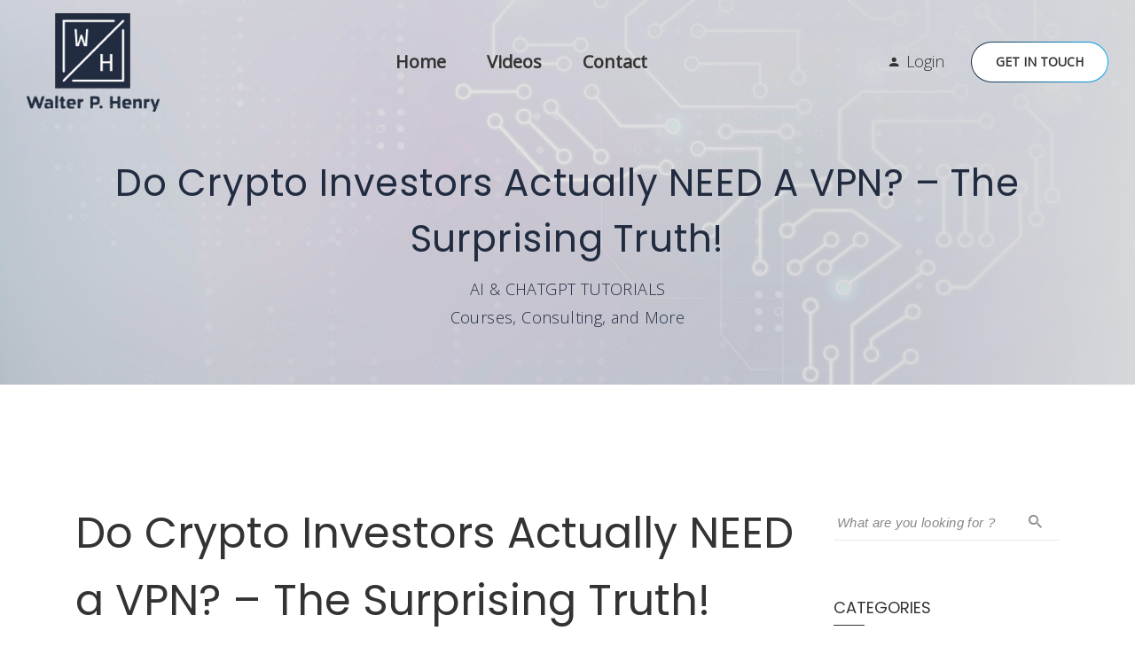

--- FILE ---
content_type: text/html; charset=UTF-8
request_url: https://walterphenry.com/videos/do-crypto-investors-actually-need-a-vpn-the-surprising-truth/
body_size: 81996
content:
<!DOCTYPE html>
<html itemscope itemtype="http://schema.org/WebPage" lang="en-US">
<head>
	<meta charset="UTF-8">
	<link rel="profile" href="http://gmpg.org/xfn/11">
	<link rel="pingback" href="https://walterphenry.com/xmlrpc.php">
    <script type="text/javascript" id="lpData">
/* <![CDATA[ */
var lpData = {"site_url":"https:\/\/walterphenry.com","user_id":"0","theme":"course-builder-child","lp_rest_url":"https:\/\/walterphenry.com\/wp-json\/","nonce":"96daf2245b","is_course_archive":"","courses_url":"","urlParams":[]};
/* ]]> */
</script>
		<style id="learn-press-custom-css">
			:root {
				--lp-cotainer-max-with: 1290px;
				--lp-cotainer-padding: 2rem;
				--lp-primary-color: #ffb606;
				--lp-secondary-color: #442e66;
			}
		</style>
		<title>Do Crypto Investors Actually NEED a VPN? &#8211; The Surprising Truth! &#8211; Walter P Henry</title>
<meta name='robots' content='max-image-preview:large' />
<meta name="viewport" content="width=device-width, initial-scale=1"><link rel='dns-prefetch' href='//fonts.googleapis.com' />
<link rel="alternate" type="application/rss+xml" title="Walter P Henry &raquo; Feed" href="https://walterphenry.com/feed/" />
<link rel="alternate" type="application/rss+xml" title="Walter P Henry &raquo; Comments Feed" href="https://walterphenry.com/comments/feed/" />
<link rel="alternate" type="application/rss+xml" title="Walter P Henry &raquo; Do Crypto Investors Actually NEED a VPN? &#8211; The Surprising Truth! Comments Feed" href="https://walterphenry.com/videos/do-crypto-investors-actually-need-a-vpn-the-surprising-truth/feed/" />
<link rel="alternate" title="oEmbed (JSON)" type="application/json+oembed" href="https://walterphenry.com/wp-json/oembed/1.0/embed?url=https%3A%2F%2Fwalterphenry.com%2Fvideos%2Fdo-crypto-investors-actually-need-a-vpn-the-surprising-truth%2F" />
<link rel="alternate" title="oEmbed (XML)" type="text/xml+oembed" href="https://walterphenry.com/wp-json/oembed/1.0/embed?url=https%3A%2F%2Fwalterphenry.com%2Fvideos%2Fdo-crypto-investors-actually-need-a-vpn-the-surprising-truth%2F&#038;format=xml" />
<style id='wp-img-auto-sizes-contain-inline-css' type='text/css'>
img:is([sizes=auto i],[sizes^="auto," i]){contain-intrinsic-size:3000px 1500px}
/*# sourceURL=wp-img-auto-sizes-contain-inline-css */
</style>
<link rel='stylesheet' id='sby_styles-css' href='https://walterphenry.com/wp-content/plugins/youtube-feed-pro/css/sb-youtube.min.css?ver=1.4.2' type='text/css' media='all' />
<link rel='stylesheet' id='wp-block-library-css' href='https://walterphenry.com/wp-includes/css/dist/block-library/style.min.css?ver=6.9' type='text/css' media='all' />
<style id='global-styles-inline-css' type='text/css'>
:root{--wp--preset--aspect-ratio--square: 1;--wp--preset--aspect-ratio--4-3: 4/3;--wp--preset--aspect-ratio--3-4: 3/4;--wp--preset--aspect-ratio--3-2: 3/2;--wp--preset--aspect-ratio--2-3: 2/3;--wp--preset--aspect-ratio--16-9: 16/9;--wp--preset--aspect-ratio--9-16: 9/16;--wp--preset--color--black: #000000;--wp--preset--color--cyan-bluish-gray: #abb8c3;--wp--preset--color--white: #ffffff;--wp--preset--color--pale-pink: #f78da7;--wp--preset--color--vivid-red: #cf2e2e;--wp--preset--color--luminous-vivid-orange: #ff6900;--wp--preset--color--luminous-vivid-amber: #fcb900;--wp--preset--color--light-green-cyan: #7bdcb5;--wp--preset--color--vivid-green-cyan: #00d084;--wp--preset--color--pale-cyan-blue: #8ed1fc;--wp--preset--color--vivid-cyan-blue: #0693e3;--wp--preset--color--vivid-purple: #9b51e0;--wp--preset--color--primary: #b09559;--wp--preset--color--title: #202121;--wp--preset--color--body: #888888;--wp--preset--color--border: #e7e7e7;--wp--preset--gradient--vivid-cyan-blue-to-vivid-purple: linear-gradient(135deg,rgb(6,147,227) 0%,rgb(155,81,224) 100%);--wp--preset--gradient--light-green-cyan-to-vivid-green-cyan: linear-gradient(135deg,rgb(122,220,180) 0%,rgb(0,208,130) 100%);--wp--preset--gradient--luminous-vivid-amber-to-luminous-vivid-orange: linear-gradient(135deg,rgb(252,185,0) 0%,rgb(255,105,0) 100%);--wp--preset--gradient--luminous-vivid-orange-to-vivid-red: linear-gradient(135deg,rgb(255,105,0) 0%,rgb(207,46,46) 100%);--wp--preset--gradient--very-light-gray-to-cyan-bluish-gray: linear-gradient(135deg,rgb(238,238,238) 0%,rgb(169,184,195) 100%);--wp--preset--gradient--cool-to-warm-spectrum: linear-gradient(135deg,rgb(74,234,220) 0%,rgb(151,120,209) 20%,rgb(207,42,186) 40%,rgb(238,44,130) 60%,rgb(251,105,98) 80%,rgb(254,248,76) 100%);--wp--preset--gradient--blush-light-purple: linear-gradient(135deg,rgb(255,206,236) 0%,rgb(152,150,240) 100%);--wp--preset--gradient--blush-bordeaux: linear-gradient(135deg,rgb(254,205,165) 0%,rgb(254,45,45) 50%,rgb(107,0,62) 100%);--wp--preset--gradient--luminous-dusk: linear-gradient(135deg,rgb(255,203,112) 0%,rgb(199,81,192) 50%,rgb(65,88,208) 100%);--wp--preset--gradient--pale-ocean: linear-gradient(135deg,rgb(255,245,203) 0%,rgb(182,227,212) 50%,rgb(51,167,181) 100%);--wp--preset--gradient--electric-grass: linear-gradient(135deg,rgb(202,248,128) 0%,rgb(113,206,126) 100%);--wp--preset--gradient--midnight: linear-gradient(135deg,rgb(2,3,129) 0%,rgb(40,116,252) 100%);--wp--preset--font-size--small: 13px;--wp--preset--font-size--medium: 20px;--wp--preset--font-size--large: 30px;--wp--preset--font-size--x-large: 42px;--wp--preset--font-size--normal: 16px;--wp--preset--font-size--huge: 48px;--wp--preset--spacing--20: 0.44rem;--wp--preset--spacing--30: 0.67rem;--wp--preset--spacing--40: 1rem;--wp--preset--spacing--50: 1.5rem;--wp--preset--spacing--60: 2.25rem;--wp--preset--spacing--70: 3.38rem;--wp--preset--spacing--80: 5.06rem;--wp--preset--shadow--natural: 6px 6px 9px rgba(0, 0, 0, 0.2);--wp--preset--shadow--deep: 12px 12px 50px rgba(0, 0, 0, 0.4);--wp--preset--shadow--sharp: 6px 6px 0px rgba(0, 0, 0, 0.2);--wp--preset--shadow--outlined: 6px 6px 0px -3px rgb(255, 255, 255), 6px 6px rgb(0, 0, 0);--wp--preset--shadow--crisp: 6px 6px 0px rgb(0, 0, 0);}:where(.is-layout-flex){gap: 0.5em;}:where(.is-layout-grid){gap: 0.5em;}body .is-layout-flex{display: flex;}.is-layout-flex{flex-wrap: wrap;align-items: center;}.is-layout-flex > :is(*, div){margin: 0;}body .is-layout-grid{display: grid;}.is-layout-grid > :is(*, div){margin: 0;}:where(.wp-block-columns.is-layout-flex){gap: 2em;}:where(.wp-block-columns.is-layout-grid){gap: 2em;}:where(.wp-block-post-template.is-layout-flex){gap: 1.25em;}:where(.wp-block-post-template.is-layout-grid){gap: 1.25em;}.has-black-color{color: var(--wp--preset--color--black) !important;}.has-cyan-bluish-gray-color{color: var(--wp--preset--color--cyan-bluish-gray) !important;}.has-white-color{color: var(--wp--preset--color--white) !important;}.has-pale-pink-color{color: var(--wp--preset--color--pale-pink) !important;}.has-vivid-red-color{color: var(--wp--preset--color--vivid-red) !important;}.has-luminous-vivid-orange-color{color: var(--wp--preset--color--luminous-vivid-orange) !important;}.has-luminous-vivid-amber-color{color: var(--wp--preset--color--luminous-vivid-amber) !important;}.has-light-green-cyan-color{color: var(--wp--preset--color--light-green-cyan) !important;}.has-vivid-green-cyan-color{color: var(--wp--preset--color--vivid-green-cyan) !important;}.has-pale-cyan-blue-color{color: var(--wp--preset--color--pale-cyan-blue) !important;}.has-vivid-cyan-blue-color{color: var(--wp--preset--color--vivid-cyan-blue) !important;}.has-vivid-purple-color{color: var(--wp--preset--color--vivid-purple) !important;}.has-black-background-color{background-color: var(--wp--preset--color--black) !important;}.has-cyan-bluish-gray-background-color{background-color: var(--wp--preset--color--cyan-bluish-gray) !important;}.has-white-background-color{background-color: var(--wp--preset--color--white) !important;}.has-pale-pink-background-color{background-color: var(--wp--preset--color--pale-pink) !important;}.has-vivid-red-background-color{background-color: var(--wp--preset--color--vivid-red) !important;}.has-luminous-vivid-orange-background-color{background-color: var(--wp--preset--color--luminous-vivid-orange) !important;}.has-luminous-vivid-amber-background-color{background-color: var(--wp--preset--color--luminous-vivid-amber) !important;}.has-light-green-cyan-background-color{background-color: var(--wp--preset--color--light-green-cyan) !important;}.has-vivid-green-cyan-background-color{background-color: var(--wp--preset--color--vivid-green-cyan) !important;}.has-pale-cyan-blue-background-color{background-color: var(--wp--preset--color--pale-cyan-blue) !important;}.has-vivid-cyan-blue-background-color{background-color: var(--wp--preset--color--vivid-cyan-blue) !important;}.has-vivid-purple-background-color{background-color: var(--wp--preset--color--vivid-purple) !important;}.has-black-border-color{border-color: var(--wp--preset--color--black) !important;}.has-cyan-bluish-gray-border-color{border-color: var(--wp--preset--color--cyan-bluish-gray) !important;}.has-white-border-color{border-color: var(--wp--preset--color--white) !important;}.has-pale-pink-border-color{border-color: var(--wp--preset--color--pale-pink) !important;}.has-vivid-red-border-color{border-color: var(--wp--preset--color--vivid-red) !important;}.has-luminous-vivid-orange-border-color{border-color: var(--wp--preset--color--luminous-vivid-orange) !important;}.has-luminous-vivid-amber-border-color{border-color: var(--wp--preset--color--luminous-vivid-amber) !important;}.has-light-green-cyan-border-color{border-color: var(--wp--preset--color--light-green-cyan) !important;}.has-vivid-green-cyan-border-color{border-color: var(--wp--preset--color--vivid-green-cyan) !important;}.has-pale-cyan-blue-border-color{border-color: var(--wp--preset--color--pale-cyan-blue) !important;}.has-vivid-cyan-blue-border-color{border-color: var(--wp--preset--color--vivid-cyan-blue) !important;}.has-vivid-purple-border-color{border-color: var(--wp--preset--color--vivid-purple) !important;}.has-vivid-cyan-blue-to-vivid-purple-gradient-background{background: var(--wp--preset--gradient--vivid-cyan-blue-to-vivid-purple) !important;}.has-light-green-cyan-to-vivid-green-cyan-gradient-background{background: var(--wp--preset--gradient--light-green-cyan-to-vivid-green-cyan) !important;}.has-luminous-vivid-amber-to-luminous-vivid-orange-gradient-background{background: var(--wp--preset--gradient--luminous-vivid-amber-to-luminous-vivid-orange) !important;}.has-luminous-vivid-orange-to-vivid-red-gradient-background{background: var(--wp--preset--gradient--luminous-vivid-orange-to-vivid-red) !important;}.has-very-light-gray-to-cyan-bluish-gray-gradient-background{background: var(--wp--preset--gradient--very-light-gray-to-cyan-bluish-gray) !important;}.has-cool-to-warm-spectrum-gradient-background{background: var(--wp--preset--gradient--cool-to-warm-spectrum) !important;}.has-blush-light-purple-gradient-background{background: var(--wp--preset--gradient--blush-light-purple) !important;}.has-blush-bordeaux-gradient-background{background: var(--wp--preset--gradient--blush-bordeaux) !important;}.has-luminous-dusk-gradient-background{background: var(--wp--preset--gradient--luminous-dusk) !important;}.has-pale-ocean-gradient-background{background: var(--wp--preset--gradient--pale-ocean) !important;}.has-electric-grass-gradient-background{background: var(--wp--preset--gradient--electric-grass) !important;}.has-midnight-gradient-background{background: var(--wp--preset--gradient--midnight) !important;}.has-small-font-size{font-size: var(--wp--preset--font-size--small) !important;}.has-medium-font-size{font-size: var(--wp--preset--font-size--medium) !important;}.has-large-font-size{font-size: var(--wp--preset--font-size--large) !important;}.has-x-large-font-size{font-size: var(--wp--preset--font-size--x-large) !important;}
/*# sourceURL=global-styles-inline-css */
</style>

<style id='classic-theme-styles-inline-css' type='text/css'>
/*! This file is auto-generated */
.wp-block-button__link{color:#fff;background-color:#32373c;border-radius:9999px;box-shadow:none;text-decoration:none;padding:calc(.667em + 2px) calc(1.333em + 2px);font-size:1.125em}.wp-block-file__button{background:#32373c;color:#fff;text-decoration:none}
/*# sourceURL=/wp-includes/css/classic-themes.min.css */
</style>
<link rel='stylesheet' id='url-shortify-css' href='https://walterphenry.com/wp-content/plugins/url-shortify/lite/dist/styles/url-shortify.css?ver=1.8.4' type='text/css' media='all' />
<link rel='stylesheet' id='contact-form-7-css' href='https://walterphenry.com/wp-content/plugins/contact-form-7/includes/css/styles.css?ver=5.8.6' type='text/css' media='all' />
<link rel='stylesheet' id='pmpro_frontend-css' href='https://walterphenry.com/wp-content/plugins/paid-memberships-pro/css/frontend.css?ver=2.12.7' type='text/css' media='screen' />
<link rel='stylesheet' id='pmpro_print-css' href='https://walterphenry.com/wp-content/plugins/paid-memberships-pro/css/print.css?ver=2.12.7' type='text/css' media='print' />
<link rel='stylesheet' id='woocommerce-layout-css' href='https://walterphenry.com/wp-content/plugins/woocommerce/assets/css/woocommerce-layout.css?ver=6.5.1' type='text/css' media='all' />
<link rel='stylesheet' id='woocommerce-smallscreen-css' href='https://walterphenry.com/wp-content/plugins/woocommerce/assets/css/woocommerce-smallscreen.css?ver=6.5.1' type='text/css' media='only screen and (max-width: 768px)' />
<link rel='stylesheet' id='woocommerce-general-css' href='https://walterphenry.com/wp-content/plugins/woocommerce/assets/css/woocommerce.css?ver=6.5.1' type='text/css' media='all' />
<style id='woocommerce-inline-inline-css' type='text/css'>
.woocommerce form .form-row .required { visibility: visible; }
/*# sourceURL=woocommerce-inline-inline-css */
</style>
<link rel='stylesheet' id='wpems-countdown-css-css' href='https://walterphenry.com/wp-content/plugins/wp-events-manager/inc/libraries//countdown/css/jquery.countdown.css?ver=6.9' type='text/css' media='all' />
<link rel='stylesheet' id='wpems-fronted-css-css' href='https://walterphenry.com/wp-content/plugins/wp-events-manager/assets//css/frontend/events.min.css?ver=6.9' type='text/css' media='all' />
<link rel='stylesheet' id='wpmagazine-modules-google-fonts-css' href='https://fonts.googleapis.com/css?family=Roboto%3A400&#038;subset=latin%2Clatin-ext' type='text/css' media='all' />
<link rel='stylesheet' id='wpmagazine-modules-frontend-css' href='https://walterphenry.com/wp-content/plugins/wp-magazine-modules/includes/assets/css/build.css?ver=1.0.8' type='text/css' media='all' />
<link rel='stylesheet' id='fontawesome-css' href='https://walterphenry.com/wp-content/plugins/wp-magazine-modules/includes/assets/library/fontawesome/css/all.min.css?ver=5.12.1' type='text/css' media='all' />
<link rel='stylesheet' id='slick-slider-css' href='https://walterphenry.com/wp-content/plugins/wp-magazine-modules/includes/assets/library/slick-slider/css/slick.css?ver=1.8.0' type='text/css' media='all' />
<link rel='stylesheet' id='slick-slider-theme-css' href='https://walterphenry.com/wp-content/plugins/wp-magazine-modules/includes/assets/library/slick-slider/css/slick-theme.css?ver=1.8.0' type='text/css' media='all' />
<link rel='stylesheet' id='animate-css' href='https://walterphenry.com/wp-content/plugins/wp-magazine-modules/includes/assets/library/animate/animate.min.css?ver=3.7.2' type='text/css' media='all' />
<link rel='stylesheet' id='bootstrap-css' href='https://walterphenry.com/wp-content/themes/course-builder/assets/css/libs/bootstrap/bootstrap.css?ver=6.9' type='text/css' media='all' />
<link rel='stylesheet' id='ionicons-css' href='https://walterphenry.com/wp-content/themes/course-builder/assets/css/libs/ionicons/ionicons.css?ver=3.4.9' type='text/css' media='all' />
<link rel='stylesheet' id='magnific-popup-css' href='https://walterphenry.com/wp-content/themes/course-builder/assets/css/libs/magnific-popup/main.css?ver=6.9' type='text/css' media='all' />
<link rel='stylesheet' id='owl-carousel-css' href='https://walterphenry.com/wp-content/themes/course-builder/assets/css/libs/owl-carousel/owl.carousel.css?ver=6.9' type='text/css' media='all' />
<link rel='stylesheet' id='chld_thm_cfg_parent-css' href='https://walterphenry.com/wp-content/themes/course-builder/style.css?ver=6.9' type='text/css' media='all' />
<link rel='stylesheet' id='thim-style-css' href='https://walterphenry.com/wp-content/themes/course-builder-child/style.css?ver=2.1.0.1705160411' type='text/css' media='all' />
<style id='thim-style-inline-css' type='text/css'>
:root{--thim-body-primary-color:#b09559;--thim-body_primary_color_rgb:176,149,89;--thim-thim_global_mix_color-color1:#2a6977;--thim-thim_global_mix_color-color2:#78ccea;--thim-background-main-color:#FFFFFF;--thim-background-boxed-color:#FFFFFF;--thim-topbar-background-color:#FFFFFF;--thim-topbar-text-color:#202121;--thim-main_menu-font-family:Open Sans;--thim-main_menu-variant:regular;--thim-main_menu-font-size:15px;--thim-main_menu-line-height:18px;--thim-main_menu-text-transform:capitalize;--thim-main_menu-color:#333333;--thim-header-main-menu:#3498DB;--thim-main-menu-hover-color:#60d3c6;--thim-header-background-color:rgba(255,255,255,0);--thim-sub-menu-background-color:#ffffff;--thim-sub-menu-text-color:#333333;--thim-sub-menu-text-color-hover:#60d3c6;--thim-sticky-menu-background-color:#ffffff;--thim-sticky-menu-text-color:#333333;--thim-sticky-menu-text-color-hover:#60d3c6;--thim-page-title-background-color:rgba(0,0,0,0.1);--thim-page-title-text-color:#212c40;--thim-page-title-description-color:#212c40;--thim-page-title-description-strong-color:#212c40;--thim-breadcrumb-background-color:#FFFFFF;--thim-breadcrumb-text-color:#A9A9A9;--thim-mobile-menu-hamburger-color:#333333;--thim-mobile-menu-header-background-color:#ffffff;--thim-mobile-menu-header-sticky-background-color:#ffffff;--thim-mobile-menu-background-color:#FFFFFF;--thim-text-color-header-mobile:#202121;--thim-text-color-hover-header-mobile:#2174ff;--thim-font_body-font-family:Open Sans;--thim-font_body-variant:300;--thim-font_body-font-size:15px;--thim-font_body-line-height:1.25;--thim-font_body-letter-spacing:0px;--thim-font_body-color:#848484;--thim-font_body-text-transform:none;--thim-font_title-font-family:Poppins;--thim-font_title-color:#333333;--thim-font_title-variant:regular;--thim-font-title-color_rgb:51,51,51;--thim-font_h1-font-size:48px;--thim-font_h1-line-height:1.6em;--thim-font_h1-text-transform:none;--thim-font_h2-font-size:40px;--thim-font_h2-line-height:1.6em;--thim-font_h2-text-transform:none;--thim-font_h3-font-size:30px;--thim-font_h3-line-height:1.6em;--thim-font_h3-text-transform:none;--thim-font_h4-font-size:20px;--thim-font_h4-line-height:1.6em;--thim-font_h4-text-transform:none;--thim-font_h5-font-size:18px;--thim-font_h5-line-height:1.6em;--thim-font_h5-text-transform:none;--thim-font_h6-font-size:16px;--thim-font_h6-line-height:1.6em;--thim-font_h6-text-transform:none;--thim-preload_style-background:#fff;--thim-preload_style-color:#333333;--thim-footer-background-color:rgba(255,255,255,0);--thim-footer_color-title:#ffffff;--thim-footer_color-text:#ffffff;--thim-footer_color-link:#ffffff;--thim-footer_color-copyright:#ffffff;--thim-width-logo:150;--thim-background-boxed-image-repeat:no-repeat;--thim-background-boxed-image-position:center;--thim-background-boxed-image-attachment:fixed;--thim-background-boxed-pattern-image:url("http://wordpresslms.thimpress.com/wordpresslms-2/wp-content/themes/wordpress-lms/assets/images/patterns/pattern1.png");--thim-background-main-image-repeat:no-repeat;--thim-background-main-image-position:center;--thim-background-main-image-attachment:fixed;--thim-background-main-pattern-image:url("http://wordpresslms.thimpress.com/wordpresslms-2/wp-content/themes/wordpress-lms/assets/images/patterns/pattern1.png");--thim-site-home-width:1330px;--thim-page-title-height:434px;}.test-class{ color: red; }
/*# sourceURL=thim-style-inline-css */
</style>
<link rel='stylesheet' id='learnpress-widgets-css' href='https://walterphenry.com/wp-content/plugins/learnpress/assets/css/widgets.min.css?ver=4.2.5.9' type='text/css' media='all' />
<script type="text/javascript" src="https://walterphenry.com/wp-includes/js/jquery/jquery.min.js?ver=3.7.1" id="jquery-core-js"></script>
<script type="text/javascript" src="https://walterphenry.com/wp-includes/js/jquery/jquery-migrate.min.js?ver=3.4.1" id="jquery-migrate-js"></script>
<script type="text/javascript" id="url-shortify-js-extra">
/* <![CDATA[ */
var usParams = {"ajaxurl":"https://walterphenry.com/wp-admin/admin-ajax.php"};
//# sourceURL=url-shortify-js-extra
/* ]]> */
</script>
<script type="text/javascript" src="https://walterphenry.com/wp-content/plugins/url-shortify/lite/dist/scripts/url-shortify.js?ver=1.8.4" id="url-shortify-js"></script>
<script type="text/javascript" src="https://walterphenry.com/wp-content/plugins/woocommerce/assets/js/jquery-blockui/jquery.blockUI.min.js?ver=2.7.0-wc.6.5.1" id="jquery-blockui-js"></script>
<script type="text/javascript" id="wc-add-to-cart-js-extra">
/* <![CDATA[ */
var wc_add_to_cart_params = {"ajax_url":"/wp-admin/admin-ajax.php","wc_ajax_url":"/?wc-ajax=%%endpoint%%","i18n_view_cart":"View cart","cart_url":"https://walterphenry.com/cart/","is_cart":"","cart_redirect_after_add":"no"};
//# sourceURL=wc-add-to-cart-js-extra
/* ]]> */
</script>
<script type="text/javascript" src="https://walterphenry.com/wp-content/plugins/woocommerce/assets/js/frontend/add-to-cart.min.js?ver=6.5.1" id="wc-add-to-cart-js"></script>
<script type="text/javascript" src="https://walterphenry.com/wp-content/plugins/js_composer/assets/js/vendors/woocommerce-add-to-cart.js?ver=6.9.0" id="vc_woocommerce-add-to-cart-js-js"></script>
<script type="text/javascript" src="https://walterphenry.com/wp-content/plugins/learnpress/assets/js/dist/loadAJAX.min.js?ver=4.2.5.9" id="lp-load-ajax-js" async="async" data-wp-strategy="async"></script>
<link rel="https://api.w.org/" href="https://walterphenry.com/wp-json/" /><link rel="EditURI" type="application/rsd+xml" title="RSD" href="https://walterphenry.com/xmlrpc.php?rsd" />
<meta name="generator" content="WordPress 6.9" />
<meta name="generator" content="WooCommerce 6.5.1" />
<link rel="canonical" href="https://walterphenry.com/videos/do-crypto-investors-actually-need-a-vpn-the-surprising-truth/" />
<link rel='shortlink' href='https://walterphenry.com/?p=7524' />
<style type='text/css'> .ae_data .elementor-editor-element-setting {
            display:none !important;
            }
            </style>	<noscript><style>.woocommerce-product-gallery{ opacity: 1 !important; }</style></noscript>
	            <script type="text/javascript">
                function tc_insert_internal_css(css) {
                    var tc_style = document.createElement("style");
                    tc_style.type = "text/css";
                    tc_style.setAttribute('data-type', 'tc-internal-css');
                    var tc_style_content = document.createTextNode(css);
                    tc_style.appendChild(tc_style_content);
                    document.head.appendChild(tc_style);
                }
            </script>
			<meta name="generator" content="Elementor 3.18.3; features: e_dom_optimization, e_optimized_assets_loading, e_optimized_css_loading, additional_custom_breakpoints, block_editor_assets_optimize, e_image_loading_optimization; settings: css_print_method-external, google_font-enabled, font_display-auto">
<meta name="generator" content="Powered by WPBakery Page Builder - drag and drop page builder for WordPress."/>
<meta name="generator" content="Powered by Slider Revolution 6.6.20 - responsive, Mobile-Friendly Slider Plugin for WordPress with comfortable drag and drop interface." />
<link rel="icon" href="https://walterphenry.com/wp-content/uploads/2022/05/cropped-WPH-ICON-White-BG-32x32.jpg" sizes="32x32" />
<link rel="icon" href="https://walterphenry.com/wp-content/uploads/2022/05/cropped-WPH-ICON-White-BG-192x192.jpg" sizes="192x192" />
<link rel="apple-touch-icon" href="https://walterphenry.com/wp-content/uploads/2022/05/cropped-WPH-ICON-White-BG-180x180.jpg" />
<meta name="msapplication-TileImage" content="https://walterphenry.com/wp-content/uploads/2022/05/cropped-WPH-ICON-White-BG-270x270.jpg" />
<script>function setREVStartSize(e){
			//window.requestAnimationFrame(function() {
				window.RSIW = window.RSIW===undefined ? window.innerWidth : window.RSIW;
				window.RSIH = window.RSIH===undefined ? window.innerHeight : window.RSIH;
				try {
					var pw = document.getElementById(e.c).parentNode.offsetWidth,
						newh;
					pw = pw===0 || isNaN(pw) || (e.l=="fullwidth" || e.layout=="fullwidth") ? window.RSIW : pw;
					e.tabw = e.tabw===undefined ? 0 : parseInt(e.tabw);
					e.thumbw = e.thumbw===undefined ? 0 : parseInt(e.thumbw);
					e.tabh = e.tabh===undefined ? 0 : parseInt(e.tabh);
					e.thumbh = e.thumbh===undefined ? 0 : parseInt(e.thumbh);
					e.tabhide = e.tabhide===undefined ? 0 : parseInt(e.tabhide);
					e.thumbhide = e.thumbhide===undefined ? 0 : parseInt(e.thumbhide);
					e.mh = e.mh===undefined || e.mh=="" || e.mh==="auto" ? 0 : parseInt(e.mh,0);
					if(e.layout==="fullscreen" || e.l==="fullscreen")
						newh = Math.max(e.mh,window.RSIH);
					else{
						e.gw = Array.isArray(e.gw) ? e.gw : [e.gw];
						for (var i in e.rl) if (e.gw[i]===undefined || e.gw[i]===0) e.gw[i] = e.gw[i-1];
						e.gh = e.el===undefined || e.el==="" || (Array.isArray(e.el) && e.el.length==0)? e.gh : e.el;
						e.gh = Array.isArray(e.gh) ? e.gh : [e.gh];
						for (var i in e.rl) if (e.gh[i]===undefined || e.gh[i]===0) e.gh[i] = e.gh[i-1];
											
						var nl = new Array(e.rl.length),
							ix = 0,
							sl;
						e.tabw = e.tabhide>=pw ? 0 : e.tabw;
						e.thumbw = e.thumbhide>=pw ? 0 : e.thumbw;
						e.tabh = e.tabhide>=pw ? 0 : e.tabh;
						e.thumbh = e.thumbhide>=pw ? 0 : e.thumbh;
						for (var i in e.rl) nl[i] = e.rl[i]<window.RSIW ? 0 : e.rl[i];
						sl = nl[0];
						for (var i in nl) if (sl>nl[i] && nl[i]>0) { sl = nl[i]; ix=i;}
						var m = pw>(e.gw[ix]+e.tabw+e.thumbw) ? 1 : (pw-(e.tabw+e.thumbw)) / (e.gw[ix]);
						newh =  (e.gh[ix] * m) + (e.tabh + e.thumbh);
					}
					var el = document.getElementById(e.c);
					if (el!==null && el) el.style.height = newh+"px";
					el = document.getElementById(e.c+"_wrapper");
					if (el!==null && el) {
						el.style.height = newh+"px";
						el.style.display = "block";
					}
				} catch(e){
					console.log("Failure at Presize of Slider:" + e)
				}
			//});
		  };</script>
<style>.shorten_url { 
	   padding: 10px 10px 10px 10px ; 
	   border: 1px solid #AAAAAA ; 
	   background-color: #EEEEEE ;
}</style>		<style type="text/css" id="wp-custom-css">
			@media (max-width: 480px) {
	body.responsive .creative-right header#masthead.template-layout-2 .default .main-header .width-logo {
		width: 150px !important;
	}
}
header#masthead .style_kit .main-header .width-logo {
    min-width: 150px;
}

@media (max-width: 768px) {
#masthead.template-layout-2 .main-header .width-logo {
    width: 150px !important;
	} }

header#masthead .width-logo {
    width: 150px;
}
.cvmm-post-tiles-block-main-content-wrap .cvmm-post-tiles-slider-post-wrapper .cvmm-post-thumb a {
    height: 520px;
}
.cvmm-block-post-tiles--layout-one .cvmm-featured-post-wrapper .cvmm-post-thumb a, .cvmm-block-post-tiles--layout-two .cvmm-featured-post-wrapper .cvmm-post-thumb a {
    height: 255px;
}
.page-title .main-top.parallax {
    background-attachment: inherit;
}
header#masthead.palette-custom .width-navigation .main-menu > .current-menu-item > a {
    color: #212c40;
    border-bottom: 1px solid #212c40;
}
header#masthead.palette-custom .width-navigation .main-menu > li > a:hover {    
    color: #212c40;
    border-bottom: 1px solid #212c40;
}

.cvmm-block-post-grid--layout-five .cvmm-post-content-all-wrapper {
    padding: 2px 30px;
	  background-image: linear-gradient(180deg, rgba(0, 0, 0, 0) 0%, rgba(0, 0, 0, 0.5) 25%, rgba(0, 0, 0, 0.9) 100%);
}

[id^=sb_youtube_].sb_youtube .sb_youtube_header p {
    font-size: 16px;
    line-height: 1.8;    
    color: #333333;
}
[id^=sb_youtube_].sb_youtube .sby_video_title {
    font-weight: 700;
    color: #2c3f5b;
    line-height: 1.6;
}
[id^=sb_youtube_].sb_youtube .sby_info .sby_meta {    
    margin-top: 5px;
}
footer#colophon.dark a {
    color: #ffffff;
}
footer#colophon.style_kit .thim_footer_kit {
    
    background-image: url(https://walterphenry.com/wp-content/uploads/2022/09/sides2whites-1.png);
	  background-position: center;
    background-size: cover;
    
}
footer#colophon.style_kit, .thim-button-gradient .button-gradient, .thim-sc-button .btn-style_kit {    
    background-image: linear-gradient(to right,#212c40,#03a9f4);    
}
.thim-sc-testimonials.layout-3 .slider-container .owl-stage-outer .owl-item .image {
	   display: none;	
}
.cvmm-post-title {
    
    line-height: .5;
    
}
@media (max-width: 767px) {
.cvmm-post-title {
    line-height: .5;
	} }
header#masthead.palette-custom .width-navigation .main-menu > li > a {    
    font-weight: 600;    
    font-size: 20px;    
}
header#masthead.template-layout-2 .main-header .header-right {    
    font-size: 18px;    
}
.bullys h3.title {
    color: #ffffff;
}		</style>
		<style id="thim-customizer-inline-styles">/* cyrillic-ext */
@font-face {
  font-family: 'Open Sans';
  font-style: normal;
  font-weight: 300;
  font-stretch: 100%;
  font-display: swap;
  src: url(https://fonts.gstatic.com/s/opensans/v44/memvYaGs126MiZpBA-UvWbX2vVnXBbObj2OVTSKmu0SC55K5gw.woff2) format('woff2');
  unicode-range: U+0460-052F, U+1C80-1C8A, U+20B4, U+2DE0-2DFF, U+A640-A69F, U+FE2E-FE2F;
}
/* cyrillic */
@font-face {
  font-family: 'Open Sans';
  font-style: normal;
  font-weight: 300;
  font-stretch: 100%;
  font-display: swap;
  src: url(https://fonts.gstatic.com/s/opensans/v44/memvYaGs126MiZpBA-UvWbX2vVnXBbObj2OVTSumu0SC55K5gw.woff2) format('woff2');
  unicode-range: U+0301, U+0400-045F, U+0490-0491, U+04B0-04B1, U+2116;
}
/* greek-ext */
@font-face {
  font-family: 'Open Sans';
  font-style: normal;
  font-weight: 300;
  font-stretch: 100%;
  font-display: swap;
  src: url(https://fonts.gstatic.com/s/opensans/v44/memvYaGs126MiZpBA-UvWbX2vVnXBbObj2OVTSOmu0SC55K5gw.woff2) format('woff2');
  unicode-range: U+1F00-1FFF;
}
/* greek */
@font-face {
  font-family: 'Open Sans';
  font-style: normal;
  font-weight: 300;
  font-stretch: 100%;
  font-display: swap;
  src: url(https://fonts.gstatic.com/s/opensans/v44/memvYaGs126MiZpBA-UvWbX2vVnXBbObj2OVTSymu0SC55K5gw.woff2) format('woff2');
  unicode-range: U+0370-0377, U+037A-037F, U+0384-038A, U+038C, U+038E-03A1, U+03A3-03FF;
}
/* hebrew */
@font-face {
  font-family: 'Open Sans';
  font-style: normal;
  font-weight: 300;
  font-stretch: 100%;
  font-display: swap;
  src: url(https://fonts.gstatic.com/s/opensans/v44/memvYaGs126MiZpBA-UvWbX2vVnXBbObj2OVTS2mu0SC55K5gw.woff2) format('woff2');
  unicode-range: U+0307-0308, U+0590-05FF, U+200C-2010, U+20AA, U+25CC, U+FB1D-FB4F;
}
/* math */
@font-face {
  font-family: 'Open Sans';
  font-style: normal;
  font-weight: 300;
  font-stretch: 100%;
  font-display: swap;
  src: url(https://fonts.gstatic.com/s/opensans/v44/memvYaGs126MiZpBA-UvWbX2vVnXBbObj2OVTVOmu0SC55K5gw.woff2) format('woff2');
  unicode-range: U+0302-0303, U+0305, U+0307-0308, U+0310, U+0312, U+0315, U+031A, U+0326-0327, U+032C, U+032F-0330, U+0332-0333, U+0338, U+033A, U+0346, U+034D, U+0391-03A1, U+03A3-03A9, U+03B1-03C9, U+03D1, U+03D5-03D6, U+03F0-03F1, U+03F4-03F5, U+2016-2017, U+2034-2038, U+203C, U+2040, U+2043, U+2047, U+2050, U+2057, U+205F, U+2070-2071, U+2074-208E, U+2090-209C, U+20D0-20DC, U+20E1, U+20E5-20EF, U+2100-2112, U+2114-2115, U+2117-2121, U+2123-214F, U+2190, U+2192, U+2194-21AE, U+21B0-21E5, U+21F1-21F2, U+21F4-2211, U+2213-2214, U+2216-22FF, U+2308-230B, U+2310, U+2319, U+231C-2321, U+2336-237A, U+237C, U+2395, U+239B-23B7, U+23D0, U+23DC-23E1, U+2474-2475, U+25AF, U+25B3, U+25B7, U+25BD, U+25C1, U+25CA, U+25CC, U+25FB, U+266D-266F, U+27C0-27FF, U+2900-2AFF, U+2B0E-2B11, U+2B30-2B4C, U+2BFE, U+3030, U+FF5B, U+FF5D, U+1D400-1D7FF, U+1EE00-1EEFF;
}
/* symbols */
@font-face {
  font-family: 'Open Sans';
  font-style: normal;
  font-weight: 300;
  font-stretch: 100%;
  font-display: swap;
  src: url(https://fonts.gstatic.com/s/opensans/v44/memvYaGs126MiZpBA-UvWbX2vVnXBbObj2OVTUGmu0SC55K5gw.woff2) format('woff2');
  unicode-range: U+0001-000C, U+000E-001F, U+007F-009F, U+20DD-20E0, U+20E2-20E4, U+2150-218F, U+2190, U+2192, U+2194-2199, U+21AF, U+21E6-21F0, U+21F3, U+2218-2219, U+2299, U+22C4-22C6, U+2300-243F, U+2440-244A, U+2460-24FF, U+25A0-27BF, U+2800-28FF, U+2921-2922, U+2981, U+29BF, U+29EB, U+2B00-2BFF, U+4DC0-4DFF, U+FFF9-FFFB, U+10140-1018E, U+10190-1019C, U+101A0, U+101D0-101FD, U+102E0-102FB, U+10E60-10E7E, U+1D2C0-1D2D3, U+1D2E0-1D37F, U+1F000-1F0FF, U+1F100-1F1AD, U+1F1E6-1F1FF, U+1F30D-1F30F, U+1F315, U+1F31C, U+1F31E, U+1F320-1F32C, U+1F336, U+1F378, U+1F37D, U+1F382, U+1F393-1F39F, U+1F3A7-1F3A8, U+1F3AC-1F3AF, U+1F3C2, U+1F3C4-1F3C6, U+1F3CA-1F3CE, U+1F3D4-1F3E0, U+1F3ED, U+1F3F1-1F3F3, U+1F3F5-1F3F7, U+1F408, U+1F415, U+1F41F, U+1F426, U+1F43F, U+1F441-1F442, U+1F444, U+1F446-1F449, U+1F44C-1F44E, U+1F453, U+1F46A, U+1F47D, U+1F4A3, U+1F4B0, U+1F4B3, U+1F4B9, U+1F4BB, U+1F4BF, U+1F4C8-1F4CB, U+1F4D6, U+1F4DA, U+1F4DF, U+1F4E3-1F4E6, U+1F4EA-1F4ED, U+1F4F7, U+1F4F9-1F4FB, U+1F4FD-1F4FE, U+1F503, U+1F507-1F50B, U+1F50D, U+1F512-1F513, U+1F53E-1F54A, U+1F54F-1F5FA, U+1F610, U+1F650-1F67F, U+1F687, U+1F68D, U+1F691, U+1F694, U+1F698, U+1F6AD, U+1F6B2, U+1F6B9-1F6BA, U+1F6BC, U+1F6C6-1F6CF, U+1F6D3-1F6D7, U+1F6E0-1F6EA, U+1F6F0-1F6F3, U+1F6F7-1F6FC, U+1F700-1F7FF, U+1F800-1F80B, U+1F810-1F847, U+1F850-1F859, U+1F860-1F887, U+1F890-1F8AD, U+1F8B0-1F8BB, U+1F8C0-1F8C1, U+1F900-1F90B, U+1F93B, U+1F946, U+1F984, U+1F996, U+1F9E9, U+1FA00-1FA6F, U+1FA70-1FA7C, U+1FA80-1FA89, U+1FA8F-1FAC6, U+1FACE-1FADC, U+1FADF-1FAE9, U+1FAF0-1FAF8, U+1FB00-1FBFF;
}
/* vietnamese */
@font-face {
  font-family: 'Open Sans';
  font-style: normal;
  font-weight: 300;
  font-stretch: 100%;
  font-display: swap;
  src: url(https://fonts.gstatic.com/s/opensans/v44/memvYaGs126MiZpBA-UvWbX2vVnXBbObj2OVTSCmu0SC55K5gw.woff2) format('woff2');
  unicode-range: U+0102-0103, U+0110-0111, U+0128-0129, U+0168-0169, U+01A0-01A1, U+01AF-01B0, U+0300-0301, U+0303-0304, U+0308-0309, U+0323, U+0329, U+1EA0-1EF9, U+20AB;
}
/* latin-ext */
@font-face {
  font-family: 'Open Sans';
  font-style: normal;
  font-weight: 300;
  font-stretch: 100%;
  font-display: swap;
  src: url(https://fonts.gstatic.com/s/opensans/v44/memvYaGs126MiZpBA-UvWbX2vVnXBbObj2OVTSGmu0SC55K5gw.woff2) format('woff2');
  unicode-range: U+0100-02BA, U+02BD-02C5, U+02C7-02CC, U+02CE-02D7, U+02DD-02FF, U+0304, U+0308, U+0329, U+1D00-1DBF, U+1E00-1E9F, U+1EF2-1EFF, U+2020, U+20A0-20AB, U+20AD-20C0, U+2113, U+2C60-2C7F, U+A720-A7FF;
}
/* latin */
@font-face {
  font-family: 'Open Sans';
  font-style: normal;
  font-weight: 300;
  font-stretch: 100%;
  font-display: swap;
  src: url(https://fonts.gstatic.com/s/opensans/v44/memvYaGs126MiZpBA-UvWbX2vVnXBbObj2OVTS-mu0SC55I.woff2) format('woff2');
  unicode-range: U+0000-00FF, U+0131, U+0152-0153, U+02BB-02BC, U+02C6, U+02DA, U+02DC, U+0304, U+0308, U+0329, U+2000-206F, U+20AC, U+2122, U+2191, U+2193, U+2212, U+2215, U+FEFF, U+FFFD;
}
/* cyrillic-ext */
@font-face {
  font-family: 'Open Sans';
  font-style: normal;
  font-weight: 400;
  font-stretch: 100%;
  font-display: swap;
  src: url(https://fonts.gstatic.com/s/opensans/v44/memvYaGs126MiZpBA-UvWbX2vVnXBbObj2OVTSKmu0SC55K5gw.woff2) format('woff2');
  unicode-range: U+0460-052F, U+1C80-1C8A, U+20B4, U+2DE0-2DFF, U+A640-A69F, U+FE2E-FE2F;
}
/* cyrillic */
@font-face {
  font-family: 'Open Sans';
  font-style: normal;
  font-weight: 400;
  font-stretch: 100%;
  font-display: swap;
  src: url(https://fonts.gstatic.com/s/opensans/v44/memvYaGs126MiZpBA-UvWbX2vVnXBbObj2OVTSumu0SC55K5gw.woff2) format('woff2');
  unicode-range: U+0301, U+0400-045F, U+0490-0491, U+04B0-04B1, U+2116;
}
/* greek-ext */
@font-face {
  font-family: 'Open Sans';
  font-style: normal;
  font-weight: 400;
  font-stretch: 100%;
  font-display: swap;
  src: url(https://fonts.gstatic.com/s/opensans/v44/memvYaGs126MiZpBA-UvWbX2vVnXBbObj2OVTSOmu0SC55K5gw.woff2) format('woff2');
  unicode-range: U+1F00-1FFF;
}
/* greek */
@font-face {
  font-family: 'Open Sans';
  font-style: normal;
  font-weight: 400;
  font-stretch: 100%;
  font-display: swap;
  src: url(https://fonts.gstatic.com/s/opensans/v44/memvYaGs126MiZpBA-UvWbX2vVnXBbObj2OVTSymu0SC55K5gw.woff2) format('woff2');
  unicode-range: U+0370-0377, U+037A-037F, U+0384-038A, U+038C, U+038E-03A1, U+03A3-03FF;
}
/* hebrew */
@font-face {
  font-family: 'Open Sans';
  font-style: normal;
  font-weight: 400;
  font-stretch: 100%;
  font-display: swap;
  src: url(https://fonts.gstatic.com/s/opensans/v44/memvYaGs126MiZpBA-UvWbX2vVnXBbObj2OVTS2mu0SC55K5gw.woff2) format('woff2');
  unicode-range: U+0307-0308, U+0590-05FF, U+200C-2010, U+20AA, U+25CC, U+FB1D-FB4F;
}
/* math */
@font-face {
  font-family: 'Open Sans';
  font-style: normal;
  font-weight: 400;
  font-stretch: 100%;
  font-display: swap;
  src: url(https://fonts.gstatic.com/s/opensans/v44/memvYaGs126MiZpBA-UvWbX2vVnXBbObj2OVTVOmu0SC55K5gw.woff2) format('woff2');
  unicode-range: U+0302-0303, U+0305, U+0307-0308, U+0310, U+0312, U+0315, U+031A, U+0326-0327, U+032C, U+032F-0330, U+0332-0333, U+0338, U+033A, U+0346, U+034D, U+0391-03A1, U+03A3-03A9, U+03B1-03C9, U+03D1, U+03D5-03D6, U+03F0-03F1, U+03F4-03F5, U+2016-2017, U+2034-2038, U+203C, U+2040, U+2043, U+2047, U+2050, U+2057, U+205F, U+2070-2071, U+2074-208E, U+2090-209C, U+20D0-20DC, U+20E1, U+20E5-20EF, U+2100-2112, U+2114-2115, U+2117-2121, U+2123-214F, U+2190, U+2192, U+2194-21AE, U+21B0-21E5, U+21F1-21F2, U+21F4-2211, U+2213-2214, U+2216-22FF, U+2308-230B, U+2310, U+2319, U+231C-2321, U+2336-237A, U+237C, U+2395, U+239B-23B7, U+23D0, U+23DC-23E1, U+2474-2475, U+25AF, U+25B3, U+25B7, U+25BD, U+25C1, U+25CA, U+25CC, U+25FB, U+266D-266F, U+27C0-27FF, U+2900-2AFF, U+2B0E-2B11, U+2B30-2B4C, U+2BFE, U+3030, U+FF5B, U+FF5D, U+1D400-1D7FF, U+1EE00-1EEFF;
}
/* symbols */
@font-face {
  font-family: 'Open Sans';
  font-style: normal;
  font-weight: 400;
  font-stretch: 100%;
  font-display: swap;
  src: url(https://fonts.gstatic.com/s/opensans/v44/memvYaGs126MiZpBA-UvWbX2vVnXBbObj2OVTUGmu0SC55K5gw.woff2) format('woff2');
  unicode-range: U+0001-000C, U+000E-001F, U+007F-009F, U+20DD-20E0, U+20E2-20E4, U+2150-218F, U+2190, U+2192, U+2194-2199, U+21AF, U+21E6-21F0, U+21F3, U+2218-2219, U+2299, U+22C4-22C6, U+2300-243F, U+2440-244A, U+2460-24FF, U+25A0-27BF, U+2800-28FF, U+2921-2922, U+2981, U+29BF, U+29EB, U+2B00-2BFF, U+4DC0-4DFF, U+FFF9-FFFB, U+10140-1018E, U+10190-1019C, U+101A0, U+101D0-101FD, U+102E0-102FB, U+10E60-10E7E, U+1D2C0-1D2D3, U+1D2E0-1D37F, U+1F000-1F0FF, U+1F100-1F1AD, U+1F1E6-1F1FF, U+1F30D-1F30F, U+1F315, U+1F31C, U+1F31E, U+1F320-1F32C, U+1F336, U+1F378, U+1F37D, U+1F382, U+1F393-1F39F, U+1F3A7-1F3A8, U+1F3AC-1F3AF, U+1F3C2, U+1F3C4-1F3C6, U+1F3CA-1F3CE, U+1F3D4-1F3E0, U+1F3ED, U+1F3F1-1F3F3, U+1F3F5-1F3F7, U+1F408, U+1F415, U+1F41F, U+1F426, U+1F43F, U+1F441-1F442, U+1F444, U+1F446-1F449, U+1F44C-1F44E, U+1F453, U+1F46A, U+1F47D, U+1F4A3, U+1F4B0, U+1F4B3, U+1F4B9, U+1F4BB, U+1F4BF, U+1F4C8-1F4CB, U+1F4D6, U+1F4DA, U+1F4DF, U+1F4E3-1F4E6, U+1F4EA-1F4ED, U+1F4F7, U+1F4F9-1F4FB, U+1F4FD-1F4FE, U+1F503, U+1F507-1F50B, U+1F50D, U+1F512-1F513, U+1F53E-1F54A, U+1F54F-1F5FA, U+1F610, U+1F650-1F67F, U+1F687, U+1F68D, U+1F691, U+1F694, U+1F698, U+1F6AD, U+1F6B2, U+1F6B9-1F6BA, U+1F6BC, U+1F6C6-1F6CF, U+1F6D3-1F6D7, U+1F6E0-1F6EA, U+1F6F0-1F6F3, U+1F6F7-1F6FC, U+1F700-1F7FF, U+1F800-1F80B, U+1F810-1F847, U+1F850-1F859, U+1F860-1F887, U+1F890-1F8AD, U+1F8B0-1F8BB, U+1F8C0-1F8C1, U+1F900-1F90B, U+1F93B, U+1F946, U+1F984, U+1F996, U+1F9E9, U+1FA00-1FA6F, U+1FA70-1FA7C, U+1FA80-1FA89, U+1FA8F-1FAC6, U+1FACE-1FADC, U+1FADF-1FAE9, U+1FAF0-1FAF8, U+1FB00-1FBFF;
}
/* vietnamese */
@font-face {
  font-family: 'Open Sans';
  font-style: normal;
  font-weight: 400;
  font-stretch: 100%;
  font-display: swap;
  src: url(https://fonts.gstatic.com/s/opensans/v44/memvYaGs126MiZpBA-UvWbX2vVnXBbObj2OVTSCmu0SC55K5gw.woff2) format('woff2');
  unicode-range: U+0102-0103, U+0110-0111, U+0128-0129, U+0168-0169, U+01A0-01A1, U+01AF-01B0, U+0300-0301, U+0303-0304, U+0308-0309, U+0323, U+0329, U+1EA0-1EF9, U+20AB;
}
/* latin-ext */
@font-face {
  font-family: 'Open Sans';
  font-style: normal;
  font-weight: 400;
  font-stretch: 100%;
  font-display: swap;
  src: url(https://fonts.gstatic.com/s/opensans/v44/memvYaGs126MiZpBA-UvWbX2vVnXBbObj2OVTSGmu0SC55K5gw.woff2) format('woff2');
  unicode-range: U+0100-02BA, U+02BD-02C5, U+02C7-02CC, U+02CE-02D7, U+02DD-02FF, U+0304, U+0308, U+0329, U+1D00-1DBF, U+1E00-1E9F, U+1EF2-1EFF, U+2020, U+20A0-20AB, U+20AD-20C0, U+2113, U+2C60-2C7F, U+A720-A7FF;
}
/* latin */
@font-face {
  font-family: 'Open Sans';
  font-style: normal;
  font-weight: 400;
  font-stretch: 100%;
  font-display: swap;
  src: url(https://fonts.gstatic.com/s/opensans/v44/memvYaGs126MiZpBA-UvWbX2vVnXBbObj2OVTS-mu0SC55I.woff2) format('woff2');
  unicode-range: U+0000-00FF, U+0131, U+0152-0153, U+02BB-02BC, U+02C6, U+02DA, U+02DC, U+0304, U+0308, U+0329, U+2000-206F, U+20AC, U+2122, U+2191, U+2193, U+2212, U+2215, U+FEFF, U+FFFD;
}
/* devanagari */
@font-face {
  font-family: 'Poppins';
  font-style: normal;
  font-weight: 400;
  font-display: swap;
  src: url(https://fonts.gstatic.com/s/poppins/v24/pxiEyp8kv8JHgFVrJJbecnFHGPezSQ.woff2) format('woff2');
  unicode-range: U+0900-097F, U+1CD0-1CF9, U+200C-200D, U+20A8, U+20B9, U+20F0, U+25CC, U+A830-A839, U+A8E0-A8FF, U+11B00-11B09;
}
/* latin-ext */
@font-face {
  font-family: 'Poppins';
  font-style: normal;
  font-weight: 400;
  font-display: swap;
  src: url(https://fonts.gstatic.com/s/poppins/v24/pxiEyp8kv8JHgFVrJJnecnFHGPezSQ.woff2) format('woff2');
  unicode-range: U+0100-02BA, U+02BD-02C5, U+02C7-02CC, U+02CE-02D7, U+02DD-02FF, U+0304, U+0308, U+0329, U+1D00-1DBF, U+1E00-1E9F, U+1EF2-1EFF, U+2020, U+20A0-20AB, U+20AD-20C0, U+2113, U+2C60-2C7F, U+A720-A7FF;
}
/* latin */
@font-face {
  font-family: 'Poppins';
  font-style: normal;
  font-weight: 400;
  font-display: swap;
  src: url(https://fonts.gstatic.com/s/poppins/v24/pxiEyp8kv8JHgFVrJJfecnFHGPc.woff2) format('woff2');
  unicode-range: U+0000-00FF, U+0131, U+0152-0153, U+02BB-02BC, U+02C6, U+02DA, U+02DC, U+0304, U+0308, U+0329, U+2000-206F, U+20AC, U+2122, U+2191, U+2193, U+2212, U+2215, U+FEFF, U+FFFD;
}</style>	<script type="text/javascript">
		if (typeof ajaxurl === 'undefined') {
			/* <![CDATA[ */
			var ajaxurl = "https://walterphenry.com/wp-admin/admin-ajax.php";
			/* ]]> */
		}
	</script>
	<noscript><style> .wpb_animate_when_almost_visible { opacity: 1; }</style></noscript><link rel='stylesheet' id='rs-plugin-settings-css' href='https://walterphenry.com/wp-content/plugins/revslider/public/assets/css/rs6.css?ver=6.6.20' type='text/css' media='all' />
<style id='rs-plugin-settings-inline-css' type='text/css'>
#rs-demo-id {}
/*# sourceURL=rs-plugin-settings-inline-css */
</style>
</head>
<body class="wp-singular sby_videos-template-default single single-sby_videos postid-7524 wp-embed-responsive wp-theme-course-builder wp-child-theme-course-builder-child theme-course-builder pmpro-body-has-access woocommerce-no-js pagetitle-show bg-type-color thim-body-visual-composer responsive box-shadow auto-login mix-colors ltr learnpress-v3 header-template-overlay wpb-js-composer js-comp-ver-6.9.0 vc_responsive elementor-default elementor-kit-12">

<div id="thim-preloading"><div class="thim-loading-icon">
<div class="sk-cube-grid">
	<div class="sk-cube sk-cube1"></div>
	<div class="sk-cube sk-cube2"></div>
	<div class="sk-cube sk-cube3"></div>
	<div class="sk-cube sk-cube4"></div>
	<div class="sk-cube sk-cube5"></div>
	<div class="sk-cube sk-cube6"></div>
	<div class="sk-cube sk-cube7"></div>
	<div class="sk-cube sk-cube8"></div>
	<div class="sk-cube sk-cube9"></div>
</div></div></div>
<div id="wrapper-container" class="content-pusher creative-left bg-type-color">

	<div class="overlay-close-menu"></div>

	<header id="masthead" class="site-header affix-top template-layout-2 sticky-header has-retina-logo has-retina-logo-sticky custom-sticky palette-custom header-overlay">

        
		
<div class="header-wrapper header-v2 style_kit">
	<div class="main-header ">
		<div class="menu-mobile-effect navbar-toggle" data-effect="mobile-effect">
			<div class="icon-wrap">
				<span class="icon-bar"></span>
				<span class="icon-bar"></span>
				<span class="icon-bar"></span>
			</div>
		</div>

		<div class="width-logo">
			<a href="https://walterphenry.com/" title="Walter P Henry - Artificial Intelligence ( AI ) Coach and Consultant" rel="home" class="thim-logo"><img src="https://walterphenry.com/wp-content/uploads/2022/05/WPH-LOGO-33.png" alt="Walter P Henry"  data-retina="https://walterphenry.com/wp-content/uploads/2022/05/WPH-LOGO-33.png" data-sticky_retina="https://walterphenry.com/wp-content/uploads/2022/05/Walter-P-Henry-Logo-3-30-22.png" data-sticky="https://walterphenry.com/wp-content/uploads/2022/05/Walter-P-Henry-Logo-3-30-22.png" data-mobile="https://walterphenry.com/wp-content/uploads/2022/05/WPH-LOGO-33.png"></a>					</div>

		
		<div class="width-navigation">
			
<ul id="primary-menu" class="main-menu">
	<li id="menu-item-7559" class="menu-item menu-item-type-post_type menu-item-object-page menu-item-home menu-item-7559 tc-menu-item tc-menu-depth-0 tc-menu-align-left tc-menu-layout-default"><a href="https://walterphenry.com/" class="tc-menu-inner">Home</a></li>
<li id="menu-item-7564" class="menu-item menu-item-type-post_type menu-item-object-page menu-item-7564 tc-menu-item tc-menu-depth-0 tc-menu-align-left tc-menu-layout-default"><a href="https://walterphenry.com/my-videos/" class="tc-menu-inner">Videos</a></li>
<li id="menu-item-7560" class="menu-item menu-item-type-post_type menu-item-object-page menu-item-7560 tc-menu-item tc-menu-depth-0 tc-menu-align-left tc-menu-layout-default"><a href="https://walterphenry.com/contact/" class="tc-menu-inner">Contact</a></li>
</ul>					</div>

						<div class="header-right">
					<div class="widget widget_thim-login"><div class="thim-link-login thim-login-popup"><a href="https://walterphenry.com/videos/do-crypto-investors-actually-need-a-vpn-the-surprising-truth/" class="login">Login</a></div>					<div id="thim-popup-login">
						<div class="thim-login-container">
							<div class="login-html">
																<div class="login-banner"  style="background-image: url(http://wordpresslms.thimpress.com/wordpresslms-2/wp-content/uploads/sites/26/2017/12/login-popup-background.jpg)">
									<div class="login-banner-wrap">
										<h2>Hello!</h2><h3>We are happy to see you again!</h3>										<!--										<h3 class="title">-->
										<!--</h3>-->
										<!--										<h4 class="sub-title">-->
										<!--</h4>-->
									</div>
								</div>

								
								<div class="login-form">
									<!-- Sign in form -->
									<div class="sign-in-htm">
										<h3 class="title">Login to your account</h3>

										<form name="loginform" id="popupLoginForm"
											  action="https://walterphenry.com/wp-login.php"
											  method="post">
											<p class="login-username">
												<input type="text" name="user_login" id="popupLoginUser"
													   class="input required"
													   value="" size="20"
													   placeholder="Username or Email...">
											</p>
											<p class="login-password">
												<input type="password" name="user_password" id="popupLoginPassword"
													   class="input required" value="" size="20"
													   placeholder="Password...">
												<span id="show_pass"><i class="fa fa-eye"></i></span>
											</p>

																						
											<div class="login-extra-options">
												<p class="login-remember">
													<input name="rememberme" type="checkbox" id="popupRememberme"
														   checked/>
													<label for="popupRememberme"><span
															class="icon-check"></span>Remember Me													</label>
												</p>
												<a class="lost-pass-link" href="https://walterphenry.com/acount/?action=lostpassword" title="Lost Password">Lost your password?</a>											</div>
											<p class="login-submit">
												<input type="submit" name="wp-submit" id="popupLoginSubmit"
													   class="button button-primary button-large"
													   value="Login">
												<input type="hidden" name="redirect_to"
													   value="https://walterphenry.com/videos/do-crypto-investors-actually-need-a-vpn-the-surprising-truth/">
                                                <input type="hidden" name="is_theme_thimpress" value="1" />
											</p>

											<div class="popup-message"></div>
										</form>
									</div>

									<!-- End Sign in form -->

									<!-- Login or Register social-->
																			<div class="shortcode">
											[wordpress_social_login]										</div>
																		<!-- End Login or Register social -->
								</div>
																<span class="close-popup"><i class="fa fa-times" aria-hidden="true"></i></span>

							</div>
							<div class="thim-loading-icon">
<div class="sk-cube-grid">
	<div class="sk-cube sk-cube1"></div>
	<div class="sk-cube sk-cube2"></div>
	<div class="sk-cube sk-cube3"></div>
	<div class="sk-cube sk-cube4"></div>
	<div class="sk-cube sk-cube5"></div>
	<div class="sk-cube sk-cube6"></div>
	<div class="sk-cube sk-cube7"></div>
	<div class="sk-cube sk-cube8"></div>
	<div class="sk-cube sk-cube9"></div>
</div></div>						</div>
					</div>
					</div><div class="widget widget_thim-button">		<div class="thim-button-gradient">
			<a class="button-gradient" href="https://walterphenry.com/contact/">Get in Touch</a>
		</div>
		</div>				</div>
				</div>
</div>	</header><!-- #masthead -->

	<nav class="visible-xs mobile-menu-container mobile-effect" itemscope itemtype="http://schema.org/SiteNavigationElement">
		
<div class="inner-off-canvas">
	<div class="menu-mobile-effect navbar-toggle" data-effect="mobile-effect">
		Close <i class="fa fa-times" aria-hidden="true"></i>
	</div>

	<div class="thim-mobile-search-cart ">
        		<div class="thim-search-wrapper hidden-lg-up">
            <form role="search" method="get" class="search-form" action="https://walterphenry.com/">
                <input type="search" class="search-field"
                       placeholder="What are you looking for ?"
                       value="" name="s"
                       title="Search for:" />
                <button type="submit" class="search-submit"><span class="ion-android-search"></span></button>
            </form>
		</div>
					<div class="thim-mini-cart hidden-lg-up">
				<div class="widget woocommerce widget_shopping_cart"><div class="minicart_hover" id="header-mini-cart"><span class="cart-items-number"><span class="text">My Cart</span> <i class="ion ion-android-cart"></i><span class="wrapper-items-number "><span class="items-number">0</span></span></span><div class="clear"></div></div><div class="widget_shopping_cart_content" style="display: none;"></div></div>			</div>
			</div>

	<ul class="nav navbar-nav">
		<li class="menu-item menu-item-type-post_type menu-item-object-page menu-item-home menu-item-7559 tc-menu-item tc-menu-depth-0 tc-menu-align-left tc-menu-layout-default"><a href="https://walterphenry.com/" class="tc-menu-inner">Home</a></li>
<li class="menu-item menu-item-type-post_type menu-item-object-page menu-item-7564 tc-menu-item tc-menu-depth-0 tc-menu-align-left tc-menu-layout-default"><a href="https://walterphenry.com/my-videos/" class="tc-menu-inner">Videos</a></li>
<li class="menu-item menu-item-type-post_type menu-item-object-page menu-item-7560 tc-menu-item tc-menu-depth-0 tc-menu-align-left tc-menu-layout-default"><a href="https://walterphenry.com/contact/" class="tc-menu-inner">Contact</a></li>
	</ul>

	<div class="off-canvas-widgetarea">
			</div>
</div>

	</nav><!-- nav.mobile-menu-container -->

	<div id="main-content">    <section class="content-area">
		
	<div class="page-title layout-2"> 
			<div class="main-top parallax" style="background-image:url(https://walterphenry.com/wp-content/uploads/2024/01/contact-bground.jpg);">
		<span class="overlay-top-header" style="background-color: rgba(0,0,0,0.1);"></span>

		<div class="content container">

							<div class="text-title">
					<h1 >Do Crypto Investors Actually NEED a VPN? &#8211; The Surprising Truth!</h1 >				</div>
				
							<div class="text-description">
					<div class="banner-description" ><strong class="br">AI &#38; ChatGPT Tutorials </strong> Courses, Consulting, and More</div>				</div>
				
		</div>
	</div><!-- .main-top -->

		</div>

<div class="container site-content "><div class="row"><main id="main" class="site-main col-sm-12 col-md-9 flex-first" >
	
<article id="post-7524" class="post-7524 sby_videos type-sby_videos status-publish has-post-thumbnail hentry pmpro-has-access">
	<div class="content-inner">
		<h1 class="title">Do Crypto Investors Actually NEED a VPN? &#8211; The Surprising Truth!</h1>
		<div class="entry-meta"><span class="author vcard"><a href="https://walterphenry.com/author/" rel="author"></a></span><span class="meta-category"></span>		<span class="comment-total">
			<a href="https://walterphenry.com/videos/do-crypto-investors-actually-need-a-vpn-the-surprising-truth/#respond" class="comments-link" >No Comment</a>		</span>
		</div>		<div class="entry-top">
			<div class='post-formats-wrapper'><a class="post-image" href="https://walterphenry.com/videos/do-crypto-investors-actually-need-a-vpn-the-surprising-truth/"><img fetchpriority="high" width="1280" height="720" src="https://walterphenry.com/wp-content/uploads/2022/08/Up8YXYTbvAM.jpg" class="attachment-full size-full wp-post-image" alt="" decoding="async" srcset="https://walterphenry.com/wp-content/uploads/2022/08/Up8YXYTbvAM.jpg 1280w, https://walterphenry.com/wp-content/uploads/2022/08/Up8YXYTbvAM-300x169.jpg 300w, https://walterphenry.com/wp-content/uploads/2022/08/Up8YXYTbvAM-1024x576.jpg 1024w, https://walterphenry.com/wp-content/uploads/2022/08/Up8YXYTbvAM-768x432.jpg 768w, https://walterphenry.com/wp-content/uploads/2022/08/Up8YXYTbvAM-600x338.jpg 600w" sizes="(max-width: 1280px) 100vw, 1280px" /></a></div>				<div class="entry-date">
					<div class="entry-meta-date"><div class="entry-day">26</div><div class="entry-month">Aug</div></div>				</div>
					</div><!-- .entry-top -->
				<div class="entry-content-wrapper has-social">

                            <div class="left-content sticky-sidebar">
                    <div class="social-share">
                        <div class="text share-text">Share</div><div class="thim-social-share popup" data-link="https://walterphenry.com/videos/do-crypto-investors-actually-need-a-vpn-the-surprising-truth/"><ul class="links"><li><a class="link facebook" title="Facebook" href="http://www.facebook.com/sharer/sharer.php?u=https%3A%2F%2Fwalterphenry.com%2Fvideos%2Fdo-crypto-investors-actually-need-a-vpn-the-surprising-truth%2F" rel="nofollow" onclick="window.open(this.href,this.title,'width=600,height=600,top=200px,left=200px');  return false;" target="_blank"><i class="ion-social-facebook"></i></a></li><li><a class="link twitter" title="Twitter" href="https://twitter.com/intent/tweet?url=https%3A%2F%2Fwalterphenry.com%2Fvideos%2Fdo-crypto-investors-actually-need-a-vpn-the-surprising-truth%2F&#38;text=Do+Crypto+Investors+Actually+NEED+a+VPN%3F+%26%238211%3B+The+Surprising+Truth%21" rel="nofollow" onclick="window.open(this.href,this.title,'width=600,height=600,top=200px,left=200px');  return false;" target="_blank"><i class="fa-x-twitter"></i></a></li><li><a class="link pinterest" title="Pinterest" href="http://pinterest.com/pin/create/button/?url=https%3A%2F%2Fwalterphenry.com%2Fvideos%2Fdo-crypto-investors-actually-need-a-vpn-the-surprising-truth%2F&#38;media=https://walterphenry.com/wp-content/uploads/2022/08/Up8YXYTbvAM-300x169.jpg&description=Do+Crypto+Investors+Actually+NEED+a+VPN%3F+%26%238211%3B+The+Surprising+Truth%21" onclick="window.open(this.href, 'mywin','left=50,top=50,width=600,height=350,toolbar=0'); return false;"><i class="ion-social-pinterest" aria-hidden="true"></i></a></li><li><a title="LinkedIn" target="_blank" class="link linkedin" href="https://www.linkedin.com/shareArticle?mini=true&url=https%3A%2F%2Fwalterphenry.com%2Fvideos%2Fdo-crypto-investors-actually-need-a-vpn-the-surprising-truth%2F&title=Do%20Crypto%20Investors%20Actually%20NEED%20a%20VPN%3F%20%26%238211%3B%20The%20Surprising%20Truth%21&summary=&source=VPN%26%238217%3Bs%20or%20Virtual%20Private%20Networks%20are%20a%20hot%20topic%20of%20conversation%20for%20crypto%20investors%20and%20enthusiast.%20Maybe%20VPN%26%238217%3Bs%20are%20being%20highlighted%20because%20of%20the%20rise%20of%20hacking%20attacks%20and%20crypto%20theft.%20Maybe%20it%20has%20something%20to%20do%20with%20the%20increase%20of%20surveillance%20and%20user%20data%20mining%20around%20the%20world%2C%20and%20citizens%20are%20trying%20to%20hold..." onclick="window.open(this.href,this.title,'width=600,height=600,top=200px,left=200px');  return false;"><i class="fa fa-linkedin-square"></i></a></li><li><a target="_blank" title="Google" class="link google" href="https://plus.google.com/share?url=https%3A%2F%2Fwalterphenry.com%2Fvideos%2Fdo-crypto-investors-actually-need-a-vpn-the-surprising-truth%2F&#38;title=Do%20Crypto%20Investors%20Actually%20NEED%20a%20VPN%3F%20%26%238211%3B%20The%20Surprising%20Truth%21" title="Google Plus" onclick='javascript:window.open(this.href, "", "menubar=no,toolbar=no,resizable=yes,scrollbars=yes,height=600,width=600");return false;'><i class="fa fa-google"></i></a></li></ul></div>                    </div>
                </div>
            
			<div class="right-content">
				<div class="entry-content">
					<div id="sb_youtube_VVVhWF95ZG5Vak5yd1p3MThKWnU3TV93LlVwOFlYWVRidkFN" class="sb_youtube sby_layout_gallery sby_col_1 sby_mob_col_1 sby_youtube_feed_single" data-shortcode-atts="[]" data-cols="1" data-colsmobile="1" data-num="1" data-sby-flags="resizeDisable" data-options="{&quot;cta&quot;:{&quot;type&quot;:&quot;default&quot;,&quot;defaultLink&quot;:&quot;&quot;,&quot;defaultText&quot;:&quot;Learn More&quot;,&quot;openType&quot;:&quot;same&quot;,&quot;color&quot;:&quot;&quot;,&quot;textColor&quot;:&quot;&quot;},&quot;descriptionlength&quot;:150}">
	<div id="sby_player_VVVhWF95ZG5Vak5yd1p3MThKWnU3TV93LlVwOFlYWVRidkFN" class="sby_player_outer_wrap sby_player_item">
		<div class="sby_video_thumbnail_wrap">
			<a class="sby_video_thumbnail sby_player_video_thumbnail" href="https://www.youtube.com/watch?v=Up8YXYTbvAM" target="_blank" rel="noopener" data-title="VPN&#039;s or Virtual Private Networks are a hot topic of conversation for crypto investors and enthusiast. <br><br>Maybe VPN&#039;s are being highlighted because of the rise of hacking attacks and crypto theft. <br><br>Maybe it has something to do with the increase of surveillance and user data mining around the world, and citizens are trying to hold on to the last shreds of the privacy they have left. <br><br>Maybe VPN&#039;s are growing in popularity because social media influencers are handsomely rewarded by VPN providers for getting you and me to sign up for their service. <br><br>In this video, Walter P Henry investigates all angles and helps you determine if a VPN is necessary for a crypto investor or for anyone at all. <br><br>By the end of the video, you&#039;ll know if you need a VPN." data-full-res="https://i.ytimg.com/vi/Up8YXYTbvAM/maxresdefault.jpg" data-img-src-set="{&quot;120&quot;:&quot;https:\/\/i.ytimg.com\/vi\/Up8YXYTbvAM\/default.jpg&quot;,&quot;320&quot;:&quot;https:\/\/i.ytimg.com\/vi\/Up8YXYTbvAM\/mqdefault.jpg&quot;,&quot;480&quot;:&quot;https:\/\/i.ytimg.com\/vi\/Up8YXYTbvAM\/hqdefault.jpg&quot;,&quot;640&quot;:&quot;https:\/\/i.ytimg.com\/vi\/Up8YXYTbvAM\/sddefault.jpg&quot;}" data-video-id="Up8YXYTbvAM">
				<span class="sby-screenreader">YouTube Video VVVhWF95ZG5Vak5yd1p3MThKWnU3TV93LlVwOFlYWVRidkFN</span>
				<img src="https://walterphenry.com/wp-content/plugins/youtube-feed-pro/img/placeholder.png" alt="VPN&#039;s or Virtual Private Networks are a hot topic of conversation for crypto investors and enthusiast. &lt;br /&gt;&lt;br /&gt;Maybe VPN&#039;s are being highlighted because of the rise of hacking attacks and crypto theft. &lt;br /&gt;&lt;br /&gt;Maybe it has something to do with the increase of surveillance and user data mining around the world, and citizens are trying to hold on to the last shreds of the privacy they have left. &lt;br /&gt;&lt;br /&gt;Maybe VPN&#039;s are growing in popularity because social media influencers are handsomely rewarded by VPN providers for getting you and me to sign up for their service. &lt;br /&gt;&lt;br /&gt;In this video, Walter P Henry investigates all angles and helps you determine if a VPN is necessary for a crypto investor or for anyone at all. &lt;br /&gt;&lt;br /&gt;By the end of the video, you&#039;ll know if you need a VPN.">
				<span class="sby_loader sby_hidden" style="background-color: rgb(255, 255, 255);"></span>
			</a>
			<div class="sby_player_wrap">
				<div class="sby_player"></div>
			</div>
			<div class="sby_cta_items_wraps sby_cta_wrap">
	<div class="sby_cta_inner_wrap">

	</div>
</div>
		</div>

		<div class="sby_info sby_info_single">

			<p class="sby_video_title_wrap">
			<span class="sby_video_title">Do Crypto Investors Actually NEED a VPN? - The Surprising Truth!</span>
		</p>
	
	
	
			<p class="sby_stats">
            <span class="sby_likes" >
                <svg  class="svg-inline--fa fa-heart fa-w-18" aria-hidden="true" data-fa-processed="" data-prefix="fa" data-icon="heart" role="presentation" xmlns="http://www.w3.org/2000/svg" viewBox="0 0 576 512"><path fill="currentColor" d="M414.9 24C361.8 24 312 65.7 288 89.3 264 65.7 214.2 24 161.1 24 70.3 24 16 76.9 16 165.5c0 72.6 66.8 133.3 69.2 135.4l187 180.8c8.8 8.5 22.8 8.5 31.6 0l186.7-180.2c2.7-2.7 69.5-63.5 69.5-136C560 76.9 505.7 24 414.9 24z"></path></svg>                <span class="sby_like_count">38</span>
            </span>
			<span class="sby_comments" >
                <svg  class="svg-inline--fa fa-comment fa-w-18" aria-hidden="true" data-fa-processed="" data-prefix="fa" data-icon="comment" role="presentation" xmlns="http://www.w3.org/2000/svg" viewBox="0 0 576 512"><path fill="currentColor" d="M576 240c0 115-129 208-288 208-48.3 0-93.9-8.6-133.9-23.8-40.3 31.2-89.8 50.3-142.4 55.7-5.2.6-10.2-2.8-11.5-7.7-1.3-5 2.7-8.1 6.6-11.8 19.3-18.4 42.7-32.8 51.9-94.6C21.9 330.9 0 287.3 0 240 0 125.1 129 32 288 32s288 93.1 288 208z"></path></svg>                <span class="sby_comment_count">8</span>
            </span>
		</p>
	
</div>
    </div>
</div><p><!-- sby:description-start -->VPN&#8217;s or Virtual Private Networks are a hot topic of conversation for crypto investors and enthusiast. </p>
<p>Maybe VPN&#8217;s are being highlighted because of the rise of hacking attacks and crypto theft. </p>
<p>Maybe it has something to do with the increase of surveillance and user data mining around the world, and citizens are trying to hold on to the last shreds of the privacy they have left. </p>
<p>Maybe VPN&#8217;s are growing in popularity because social media influencers are handsomely rewarded by VPN providers for getting you and me to sign up for their service. </p>
<p>In this video, Walter P Henry investigates all angles and helps you determine if a VPN is necessary for a crypto investor or for anyone at all. </p>
<p>By the end of the video, you&#8217;ll know if you need a VPN.<!-- sby:description-end --></p>


				</div><!-- .entry-content -->

				
				
				

									<div class="nav-single">
						<div class="post-nav nav-prev">
															<div class="icon-nav">
									<a href="https://walterphenry.com/videos/my-biggest-crypto-mistakes-2021-2022-bitcoin-ethereum-cardano-solana-etc/" rel="prev"><i class="ion-ios-arrow-thin-left"></i></a>								</div>
								<div class="content-nav text-right">
									<a href="https://walterphenry.com/videos/my-biggest-crypto-mistakes-2021-2022-bitcoin-ethereum-cardano-solana-etc/" rel="prev"><label>Previous</label></a>									<a href="https://walterphenry.com/videos/my-biggest-crypto-mistakes-2021-2022-bitcoin-ethereum-cardano-solana-etc/" rel="prev"><h4 class="post-title">My Biggest Crypto Mistakes 2021 &#8211; 2022 | ( Bitcoin, Ethereum, Cardano, Solana, etc. )</h4></a>									<div class="date">August 12, 2022</div>
								</div>
													</div>
						<div class="post-nav nav-next">
															<div class="icon-nav">
									<a href="https://walterphenry.com/videos/why-the-ethereum-2-0-merge-is-overhyped-be-cautious-time-sensitive-information/" rel="next"><i class="ion-ios-arrow-thin-right"></i></a>								</div>
								<div class="content-nav text-left">
									<a href="https://walterphenry.com/videos/why-the-ethereum-2-0-merge-is-overhyped-be-cautious-time-sensitive-information/" rel="next"><label>Next</label></a>									<a href="https://walterphenry.com/videos/why-the-ethereum-2-0-merge-is-overhyped-be-cautious-time-sensitive-information/" rel="next"><h4 class="post-title">Why The Ethereum 2.0 Merge is Overhyped &#8211; Be Cautious! | Time Sensitive Information</h4></a>									<div class="date">September 1, 2022</div>
								</div>
													</div>
					</div>
				
				
							</div>

		</div>

	</div><!-- .content-inner -->

</article><!-- #post-## -->
</main>
	<aside id="secondary" class="widget-area col-sm-12 col-md-3 sticky-sidebar">
		<aside id="search-2" class="widget widget_search"><form role="search" method="get" class="search-form" action="https://walterphenry.com/">
	<span class="screen-reader-text">Search for:</span>
	<input type="search" class="search-field"
		   placeholder="What are you looking for ?"
		   value="" name="s"
		   title="Search for:" />
<button type="submit" class="search-submit"><span class="ion-android-search"></span></button>
</form></aside><aside id="thim_categories-2" class="widget thim_widget_categories"><h3 class="widget-title">Categories</h3>			<ul>
											</ul>
		</aside><aside id="thim-recent-courses-4" class="widget widget_thim-recent-courses"><h3 class="widget-title">Latest Courses</h3></aside>	</aside><!-- #secondary -->
</div></div>    </section>
	
</div><!-- #main-content -->



<footer id="colophon"
		class="site-footer custom style_kit">
	
<div class="footer no-footer-sticky ">
	<div class="container">
		<div class="row footer-columns footer-sidebars">
													<div
					class="footer-col footer-col4 col-xs-12 col-md-4">
					<aside id="text-3" class="widget widget_text">			<div class="textwidget"><div class="thim_footer_kit">
<div class="wrapper">
<h5 style="color: #b09559; font-size: 30px; font-weight: bold;">Walter P. Henry</h5>
<p style="color: #000000;">For consulting or speaking inquiries, please get in touch today!</p>
<a style="color: #b09559;" href="https://walterphenry.com/contact/"> &#8211; Contact Now</a>
<ul class="socials">
 	<li></li>
 	<li></li>
 	<li></li>
 	<li></li>
</ul>
</div>
</div></div>
		</aside>				</div>
															<div
					class="footer-col footer-col4 col-xs-12 col-md-2">
					<aside id="nav_menu-2" class="widget widget_nav_menu"><h3 class="widget-title">Useful Links</h3><div class="menu-useful-links-container"><ul id="menu-useful-links" class="menu"><li id="menu-item-7650" class="menu-item menu-item-type-post_type menu-item-object-page menu-item-home menu-item-7650 tc-menu-item tc-menu-depth-0 tc-menu-align-left tc-menu-layout-default"><a href="https://walterphenry.com/" class="tc-menu-inner">Home</a></li>
<li id="menu-item-7652" class="menu-item menu-item-type-post_type menu-item-object-page menu-item-7652 tc-menu-item tc-menu-depth-0 tc-menu-align-left tc-menu-layout-default"><a href="https://walterphenry.com/my-videos/" class="tc-menu-inner">Videos</a></li>
<li id="menu-item-7651" class="menu-item menu-item-type-post_type menu-item-object-page menu-item-7651 tc-menu-item tc-menu-depth-0 tc-menu-align-left tc-menu-layout-default"><a href="https://walterphenry.com/contact/" class="tc-menu-inner">Contact</a></li>
</ul></div></aside>				</div>
															<div
					class="footer-col footer-col4 col-xs-12 col-md-2">
					<aside id="nav_menu-3" class="widget widget_nav_menu"><h3 class="widget-title">Categories</h3><div class="menu-categories-container"><ul id="menu-categories" class="menu"><li id="menu-item-7551" class="menu-item menu-item-type-custom menu-item-object-custom menu-item-7551 tc-menu-item tc-menu-depth-0 tc-menu-align-left tc-menu-layout-default"><a href="#" class="tc-menu-inner">ChatGPT</a></li>
<li id="menu-item-7552" class="menu-item menu-item-type-custom menu-item-object-custom menu-item-7552 tc-menu-item tc-menu-depth-0 tc-menu-align-left tc-menu-layout-default"><a href="#" class="tc-menu-inner">Claude</a></li>
<li id="menu-item-7553" class="menu-item menu-item-type-custom menu-item-object-custom menu-item-7553 tc-menu-item tc-menu-depth-0 tc-menu-align-left tc-menu-layout-default"><a href="#" class="tc-menu-inner">Midjourney</a></li>
<li id="menu-item-7653" class="menu-item menu-item-type-custom menu-item-object-custom menu-item-7653 tc-menu-item tc-menu-depth-0 tc-menu-align-left tc-menu-layout-default"><a href="#" class="tc-menu-inner">Dalle</a></li>
</ul></div></aside>				</div>
															<div
					class="footer-col footer-col4 col-xs-12 col-md-4">
					<aside id="text-5" class="widget widget_text">			<div class="textwidget">
<script>(function() {
	window.mc4wp = window.mc4wp || {
		listeners: [],
		forms: {
			on: function(evt, cb) {
				window.mc4wp.listeners.push(
					{
						event   : evt,
						callback: cb
					}
				);
			}
		}
	}
})();
</script><!-- Mailchimp for WordPress v4.9.11 - https://wordpress.org/plugins/mailchimp-for-wp/ --><form id="mc4wp-form-1" class="mc4wp-form mc4wp-form-4227" method="post" data-id="4227" data-name="Newsletter" ><div class="mc4wp-form-fields"><div class="newsletter-kit">
  <h3 class="widget-title">subcribe to Get My Emails</h3>
	<p>Enter your email and I’ll send you more information.</p>
  <div class="newsletter">
     <input type="email" name="EMAIL" placeholder="Enter Email Address" required>
  <input type="submit" value="Subcribe" />
  </div>
</div></div><label style="display: none !important;">Leave this field empty if you're human: <input type="text" name="_mc4wp_honeypot" value="" tabindex="-1" autocomplete="off" /></label><input type="hidden" name="_mc4wp_timestamp" value="1769277380" /><input type="hidden" name="_mc4wp_form_id" value="4227" /><input type="hidden" name="_mc4wp_form_element_id" value="mc4wp-form-1" /><div class="mc4wp-response"></div></form><!-- / Mailchimp for WordPress Plugin --></div>
		</aside>				</div>
							</div>
	</div>
</div>



<div class="copyright-area no-footer-sticky ">
	<div class="container">
		<div class="copyright-content">
			<div class="row">
				<div class="col-sm-6">
								<div class="copyright-text">
				© Walter P. Henry 2026 All Right Reserved. 			</div>
						</div>
									<div class="col-sm-6 text-right">
						<ul id="copyright-menu" class="list-inline"><li id="menu-item-6953" class="menu-item menu-item-type-custom menu-item-object-custom menu-item-6953 tc-menu-item tc-menu-depth-0 tc-menu-align-left tc-menu-layout-default"><a href="#" class="tc-menu-inner">Tearm of use</a></li>
<li id="menu-item-6954" class="menu-item menu-item-type-custom menu-item-object-custom menu-item-6954 tc-menu-item tc-menu-depth-0 tc-menu-align-left tc-menu-layout-default"><a href="#" class="tc-menu-inner">Privacy policy</a></li>
</ul>					</div>
							</div>
		</div>
	</div>
</div></footer><!-- #colophon -->
</div><!-- wrapper-container -->

			<div id="back-to-top">
				
<i class="fa fa-angle-up" aria-hidden="true"></i>			</div>
			
		<script>
			window.RS_MODULES = window.RS_MODULES || {};
			window.RS_MODULES.modules = window.RS_MODULES.modules || {};
			window.RS_MODULES.waiting = window.RS_MODULES.waiting || [];
			window.RS_MODULES.defered = true;
			window.RS_MODULES.moduleWaiting = window.RS_MODULES.moduleWaiting || {};
			window.RS_MODULES.type = 'compiled';
		</script>
		<script type="speculationrules">
{"prefetch":[{"source":"document","where":{"and":[{"href_matches":"/*"},{"not":{"href_matches":["/wp-*.php","/wp-admin/*","/wp-content/uploads/*","/wp-content/*","/wp-content/plugins/*","/wp-content/themes/course-builder-child/*","/wp-content/themes/course-builder/*","/*\\?(.+)"]}},{"not":{"selector_matches":"a[rel~=\"nofollow\"]"}},{"not":{"selector_matches":".no-prefetch, .no-prefetch a"}}]},"eagerness":"conservative"}]}
</script>
		<!-- Memberships powered by Paid Memberships Pro v2.12.7. -->
	<div class="gallery-slider-content"></div><script>(function() {function maybePrefixUrlField () {
  const value = this.value.trim()
  if (value !== '' && value.indexOf('http') !== 0) {
    this.value = 'http://' + value
  }
}

const urlFields = document.querySelectorAll('.mc4wp-form input[type="url"]')
for (let j = 0; j < urlFields.length; j++) {
  urlFields[j].addEventListener('blur', maybePrefixUrlField)
}
})();</script><!-- YouTube Feed JS -->
<script type="text/javascript">

</script>
	<script type="text/javascript">
		(function () {
			var c = document.body.className;
			c = c.replace(/woocommerce-no-js/, 'woocommerce-js');
			document.body.className = c;
		})();
	</script>
	<script type="text/javascript" src="https://walterphenry.com/wp-content/plugins/contact-form-7/includes/swv/js/index.js?ver=5.8.6" id="swv-js"></script>
<script type="text/javascript" id="contact-form-7-js-extra">
/* <![CDATA[ */
var wpcf7 = {"api":{"root":"https://walterphenry.com/wp-json/","namespace":"contact-form-7/v1"}};
//# sourceURL=contact-form-7-js-extra
/* ]]> */
</script>
<script type="text/javascript" src="https://walterphenry.com/wp-content/plugins/contact-form-7/includes/js/index.js?ver=5.8.6" id="contact-form-7-js"></script>
<script type="text/javascript" src="https://walterphenry.com/wp-content/plugins/revslider/public/assets/js/rbtools.min.js?ver=6.6.20" defer async id="tp-tools-js"></script>
<script type="text/javascript" src="https://walterphenry.com/wp-content/plugins/revslider/public/assets/js/rs6.min.js?ver=6.6.20" defer async id="revmin-js"></script>
<script type="text/javascript" src="https://walterphenry.com/wp-content/plugins/woocommerce/assets/js/js-cookie/js.cookie.min.js?ver=2.1.4-wc.6.5.1" id="js-cookie-js"></script>
<script type="text/javascript" id="woocommerce-js-extra">
/* <![CDATA[ */
var woocommerce_params = {"ajax_url":"/wp-admin/admin-ajax.php","wc_ajax_url":"/?wc-ajax=%%endpoint%%"};
//# sourceURL=woocommerce-js-extra
/* ]]> */
</script>
<script type="text/javascript" src="https://walterphenry.com/wp-content/plugins/woocommerce/assets/js/frontend/woocommerce.min.js?ver=6.5.1" id="woocommerce-js"></script>
<script type="text/javascript" id="wc-cart-fragments-js-extra">
/* <![CDATA[ */
var wc_cart_fragments_params = {"ajax_url":"/wp-admin/admin-ajax.php","wc_ajax_url":"/?wc-ajax=%%endpoint%%","cart_hash_key":"wc_cart_hash_114aab1a73dccaa33f35d74d96ae0d04","fragment_name":"wc_fragments_114aab1a73dccaa33f35d74d96ae0d04","request_timeout":"5000"};
//# sourceURL=wc-cart-fragments-js-extra
/* ]]> */
</script>
<script type="text/javascript" src="https://walterphenry.com/wp-content/plugins/woocommerce/assets/js/frontend/cart-fragments.min.js?ver=6.5.1" id="wc-cart-fragments-js"></script>
<script type="text/javascript" src="https://walterphenry.com/wp-includes/js/jquery/ui/core.min.js?ver=1.13.3" id="jquery-ui-core-js"></script>
<script type="text/javascript" src="https://walterphenry.com/wp-includes/js/underscore.min.js?ver=1.13.7" id="underscore-js"></script>
<script type="text/javascript" id="wp-util-js-extra">
/* <![CDATA[ */
var _wpUtilSettings = {"ajax":{"url":"/wp-admin/admin-ajax.php"}};
//# sourceURL=wp-util-js-extra
/* ]]> */
</script>
<script type="text/javascript" src="https://walterphenry.com/wp-includes/js/wp-util.min.js?ver=6.9" id="wp-util-js"></script>
<script type="text/javascript" src="https://walterphenry.com/wp-includes/js/backbone.min.js?ver=1.6.0" id="backbone-js"></script>
<script type="text/javascript" src="https://walterphenry.com/wp-content/plugins/wp-events-manager/inc/libraries//countdown/js/jquery.plugin.min.js?ver=6.9" id="wpems-countdown-plugin-js-js"></script>
<script type="text/javascript" id="wpems-countdown-js-js-extra">
/* <![CDATA[ */
var WPEMS = {"gmt_offset":"0","current_time":"Jan 24, 2026 17:56:00 +0000","l18n":{"labels":["Years","Months","Weeks","Days","Hours","Minutes","Seconds"],"labels1":["Year","Month","Week","Day","Hour","Minute","Second"]},"ajaxurl":"https://walterphenry.com/wp-admin/admin-ajax.php","something_wrong":"Something went wrong","register_button":"605ae87025"};
//# sourceURL=wpems-countdown-js-js-extra
/* ]]> */
</script>
<script type="text/javascript" src="https://walterphenry.com/wp-content/plugins/wp-events-manager/inc/libraries//countdown/js/jquery.countdown.min.js?ver=6.9" id="wpems-countdown-js-js"></script>
<script type="text/javascript" src="https://walterphenry.com/wp-content/plugins/wp-events-manager/assets//js/frontend/events.min.js?ver=6.9" id="wpems-frontend-js-js"></script>
<script type="text/javascript" id="wpmagazine-modules-public-script-js-extra">
/* <![CDATA[ */
var wpmagazineModulesObject = {"ajax_url":"https://walterphenry.com/wp-admin/admin-ajax.php","_wpnonce":"ba34c07e0b"};
//# sourceURL=wpmagazine-modules-public-script-js-extra
/* ]]> */
</script>
<script type="text/javascript" src="https://walterphenry.com/wp-content/plugins/wp-magazine-modules/includes/assets/js/frontend.js?ver=1.0.8" id="wpmagazine-modules-public-script-js"></script>
<script type="text/javascript" src="https://walterphenry.com/wp-content/plugins/wp-magazine-modules/includes/assets/library/slick-slider/js/slick.min.js?ver=1.8.0" id="slick-slider-js"></script>
<script type="text/javascript" src="https://walterphenry.com/wp-content/plugins/wp-magazine-modules/includes/assets/library/jQuery.Marquee/jquery.marquee.min.js?ver=1.0.0" id="jquery-marquee-js"></script>
<script type="text/javascript" src="https://walterphenry.com/wp-includes/js/imagesloaded.min.js?ver=5.0.0" id="imagesloaded-js"></script>
<script type="text/javascript" src="https://walterphenry.com/wp-includes/js/masonry.min.js?ver=4.2.2" id="masonry-js"></script>
<script type="text/javascript" src="https://walterphenry.com/wp-content/plugins/wp-magazine-modules/includes/assets/library/wowjs/wow.min.js?ver=1.1.3" id="wow-js"></script>
<script type="text/javascript" src="https://www.google.com/recaptcha/api.js?render=6Lc9w24qAAAAALGj6M4DbusFecFvxLohQBw0ZvvL&amp;ver=3.0" id="google-recaptcha-js"></script>
<script type="text/javascript" src="https://walterphenry.com/wp-includes/js/dist/vendor/wp-polyfill.min.js?ver=3.15.0" id="wp-polyfill-js"></script>
<script type="text/javascript" id="wpcf7-recaptcha-js-extra">
/* <![CDATA[ */
var wpcf7_recaptcha = {"sitekey":"6Lc9w24qAAAAALGj6M4DbusFecFvxLohQBw0ZvvL","actions":{"homepage":"homepage","contactform":"contactform"}};
//# sourceURL=wpcf7-recaptcha-js-extra
/* ]]> */
</script>
<script type="text/javascript" src="https://walterphenry.com/wp-content/plugins/contact-form-7/modules/recaptcha/index.js?ver=5.8.6" id="wpcf7-recaptcha-js"></script>
<script type="text/javascript" src="https://walterphenry.com/wp-content/themes/course-builder/assets/js/libs/bootstrap.min.js?ver=3.4.9" id="bootstrap-js"></script>
<script type="text/javascript" src="https://walterphenry.com/wp-content/themes/course-builder/assets/js/libs/jquery.cookie.js?ver=3.4.9" id="cookie-js"></script>
<script type="text/javascript" src="https://walterphenry.com/wp-content/themes/course-builder/assets/js/libs/owl.carousel.min.js?ver=3.4.9" id="owlcarousel-js"></script>
<script type="text/javascript" src="https://walterphenry.com/wp-content/themes/course-builder/assets/js/libs/theia-sticky-sidebar.js?ver=3.4.9" id="theia-sticky-sidebar-js"></script>
<script type="text/javascript" src="https://walterphenry.com/wp-content/themes/course-builder/assets/js/main.min.js?ver=3.4.9" id="thim-main-js"></script>
<script type="text/javascript" src="https://walterphenry.com/wp-content/themes/course-builder/assets/js/libs/smoothscroll.min.js?ver=3.4.9" id="smoothscroll-js"></script>
<script type="text/javascript" src="https://walterphenry.com/wp-includes/js/comment-reply.min.js?ver=6.9" id="comment-reply-js" async="async" data-wp-strategy="async" fetchpriority="low"></script>
<script type="text/javascript" id="sby_scripts-js-extra">
/* <![CDATA[ */
var sbyOptions = {"adminAjaxUrl":"https://walterphenry.com/wp-admin/admin-ajax.php","placeholder":"https://walterphenry.com/wp-content/plugins/youtube-feed-pro/img/placeholder.png","placeholderNarrow":"https://walterphenry.com/wp-content/plugins/youtube-feed-pro/img/placeholder-narrow.png","lightboxPlaceholder":"https://walterphenry.com/wp-content/plugins/youtube-feed-pro/img/lightbox-placeholder.png","lightboxPlaceholderNarrow":"https://walterphenry.com/wp-content/plugins/youtube-feed-pro/img/lightbox-placeholder-narrow.png","autoplay":"1","semiEagerload":"","eagerload":""};
//# sourceURL=sby_scripts-js-extra
/* ]]> */
</script>
<script type="text/javascript" src="https://walterphenry.com/wp-content/plugins/youtube-feed-pro/js/sb-youtube.min.js?ver=1.4.2" id="sby_scripts-js"></script>
<script type="text/javascript" defer src="https://walterphenry.com/wp-content/plugins/mailchimp-for-wp/assets/js/forms.js?ver=4.9.11" id="mc4wp-forms-api-js"></script>
</body>
</html>


--- FILE ---
content_type: text/html; charset=utf-8
request_url: https://www.google.com/recaptcha/api2/anchor?ar=1&k=6Lc9w24qAAAAALGj6M4DbusFecFvxLohQBw0ZvvL&co=aHR0cHM6Ly93YWx0ZXJwaGVucnkuY29tOjQ0Mw..&hl=en&v=PoyoqOPhxBO7pBk68S4YbpHZ&size=invisible&anchor-ms=20000&execute-ms=30000&cb=tcpvku3h5s7s
body_size: 48805
content:
<!DOCTYPE HTML><html dir="ltr" lang="en"><head><meta http-equiv="Content-Type" content="text/html; charset=UTF-8">
<meta http-equiv="X-UA-Compatible" content="IE=edge">
<title>reCAPTCHA</title>
<style type="text/css">
/* cyrillic-ext */
@font-face {
  font-family: 'Roboto';
  font-style: normal;
  font-weight: 400;
  font-stretch: 100%;
  src: url(//fonts.gstatic.com/s/roboto/v48/KFO7CnqEu92Fr1ME7kSn66aGLdTylUAMa3GUBHMdazTgWw.woff2) format('woff2');
  unicode-range: U+0460-052F, U+1C80-1C8A, U+20B4, U+2DE0-2DFF, U+A640-A69F, U+FE2E-FE2F;
}
/* cyrillic */
@font-face {
  font-family: 'Roboto';
  font-style: normal;
  font-weight: 400;
  font-stretch: 100%;
  src: url(//fonts.gstatic.com/s/roboto/v48/KFO7CnqEu92Fr1ME7kSn66aGLdTylUAMa3iUBHMdazTgWw.woff2) format('woff2');
  unicode-range: U+0301, U+0400-045F, U+0490-0491, U+04B0-04B1, U+2116;
}
/* greek-ext */
@font-face {
  font-family: 'Roboto';
  font-style: normal;
  font-weight: 400;
  font-stretch: 100%;
  src: url(//fonts.gstatic.com/s/roboto/v48/KFO7CnqEu92Fr1ME7kSn66aGLdTylUAMa3CUBHMdazTgWw.woff2) format('woff2');
  unicode-range: U+1F00-1FFF;
}
/* greek */
@font-face {
  font-family: 'Roboto';
  font-style: normal;
  font-weight: 400;
  font-stretch: 100%;
  src: url(//fonts.gstatic.com/s/roboto/v48/KFO7CnqEu92Fr1ME7kSn66aGLdTylUAMa3-UBHMdazTgWw.woff2) format('woff2');
  unicode-range: U+0370-0377, U+037A-037F, U+0384-038A, U+038C, U+038E-03A1, U+03A3-03FF;
}
/* math */
@font-face {
  font-family: 'Roboto';
  font-style: normal;
  font-weight: 400;
  font-stretch: 100%;
  src: url(//fonts.gstatic.com/s/roboto/v48/KFO7CnqEu92Fr1ME7kSn66aGLdTylUAMawCUBHMdazTgWw.woff2) format('woff2');
  unicode-range: U+0302-0303, U+0305, U+0307-0308, U+0310, U+0312, U+0315, U+031A, U+0326-0327, U+032C, U+032F-0330, U+0332-0333, U+0338, U+033A, U+0346, U+034D, U+0391-03A1, U+03A3-03A9, U+03B1-03C9, U+03D1, U+03D5-03D6, U+03F0-03F1, U+03F4-03F5, U+2016-2017, U+2034-2038, U+203C, U+2040, U+2043, U+2047, U+2050, U+2057, U+205F, U+2070-2071, U+2074-208E, U+2090-209C, U+20D0-20DC, U+20E1, U+20E5-20EF, U+2100-2112, U+2114-2115, U+2117-2121, U+2123-214F, U+2190, U+2192, U+2194-21AE, U+21B0-21E5, U+21F1-21F2, U+21F4-2211, U+2213-2214, U+2216-22FF, U+2308-230B, U+2310, U+2319, U+231C-2321, U+2336-237A, U+237C, U+2395, U+239B-23B7, U+23D0, U+23DC-23E1, U+2474-2475, U+25AF, U+25B3, U+25B7, U+25BD, U+25C1, U+25CA, U+25CC, U+25FB, U+266D-266F, U+27C0-27FF, U+2900-2AFF, U+2B0E-2B11, U+2B30-2B4C, U+2BFE, U+3030, U+FF5B, U+FF5D, U+1D400-1D7FF, U+1EE00-1EEFF;
}
/* symbols */
@font-face {
  font-family: 'Roboto';
  font-style: normal;
  font-weight: 400;
  font-stretch: 100%;
  src: url(//fonts.gstatic.com/s/roboto/v48/KFO7CnqEu92Fr1ME7kSn66aGLdTylUAMaxKUBHMdazTgWw.woff2) format('woff2');
  unicode-range: U+0001-000C, U+000E-001F, U+007F-009F, U+20DD-20E0, U+20E2-20E4, U+2150-218F, U+2190, U+2192, U+2194-2199, U+21AF, U+21E6-21F0, U+21F3, U+2218-2219, U+2299, U+22C4-22C6, U+2300-243F, U+2440-244A, U+2460-24FF, U+25A0-27BF, U+2800-28FF, U+2921-2922, U+2981, U+29BF, U+29EB, U+2B00-2BFF, U+4DC0-4DFF, U+FFF9-FFFB, U+10140-1018E, U+10190-1019C, U+101A0, U+101D0-101FD, U+102E0-102FB, U+10E60-10E7E, U+1D2C0-1D2D3, U+1D2E0-1D37F, U+1F000-1F0FF, U+1F100-1F1AD, U+1F1E6-1F1FF, U+1F30D-1F30F, U+1F315, U+1F31C, U+1F31E, U+1F320-1F32C, U+1F336, U+1F378, U+1F37D, U+1F382, U+1F393-1F39F, U+1F3A7-1F3A8, U+1F3AC-1F3AF, U+1F3C2, U+1F3C4-1F3C6, U+1F3CA-1F3CE, U+1F3D4-1F3E0, U+1F3ED, U+1F3F1-1F3F3, U+1F3F5-1F3F7, U+1F408, U+1F415, U+1F41F, U+1F426, U+1F43F, U+1F441-1F442, U+1F444, U+1F446-1F449, U+1F44C-1F44E, U+1F453, U+1F46A, U+1F47D, U+1F4A3, U+1F4B0, U+1F4B3, U+1F4B9, U+1F4BB, U+1F4BF, U+1F4C8-1F4CB, U+1F4D6, U+1F4DA, U+1F4DF, U+1F4E3-1F4E6, U+1F4EA-1F4ED, U+1F4F7, U+1F4F9-1F4FB, U+1F4FD-1F4FE, U+1F503, U+1F507-1F50B, U+1F50D, U+1F512-1F513, U+1F53E-1F54A, U+1F54F-1F5FA, U+1F610, U+1F650-1F67F, U+1F687, U+1F68D, U+1F691, U+1F694, U+1F698, U+1F6AD, U+1F6B2, U+1F6B9-1F6BA, U+1F6BC, U+1F6C6-1F6CF, U+1F6D3-1F6D7, U+1F6E0-1F6EA, U+1F6F0-1F6F3, U+1F6F7-1F6FC, U+1F700-1F7FF, U+1F800-1F80B, U+1F810-1F847, U+1F850-1F859, U+1F860-1F887, U+1F890-1F8AD, U+1F8B0-1F8BB, U+1F8C0-1F8C1, U+1F900-1F90B, U+1F93B, U+1F946, U+1F984, U+1F996, U+1F9E9, U+1FA00-1FA6F, U+1FA70-1FA7C, U+1FA80-1FA89, U+1FA8F-1FAC6, U+1FACE-1FADC, U+1FADF-1FAE9, U+1FAF0-1FAF8, U+1FB00-1FBFF;
}
/* vietnamese */
@font-face {
  font-family: 'Roboto';
  font-style: normal;
  font-weight: 400;
  font-stretch: 100%;
  src: url(//fonts.gstatic.com/s/roboto/v48/KFO7CnqEu92Fr1ME7kSn66aGLdTylUAMa3OUBHMdazTgWw.woff2) format('woff2');
  unicode-range: U+0102-0103, U+0110-0111, U+0128-0129, U+0168-0169, U+01A0-01A1, U+01AF-01B0, U+0300-0301, U+0303-0304, U+0308-0309, U+0323, U+0329, U+1EA0-1EF9, U+20AB;
}
/* latin-ext */
@font-face {
  font-family: 'Roboto';
  font-style: normal;
  font-weight: 400;
  font-stretch: 100%;
  src: url(//fonts.gstatic.com/s/roboto/v48/KFO7CnqEu92Fr1ME7kSn66aGLdTylUAMa3KUBHMdazTgWw.woff2) format('woff2');
  unicode-range: U+0100-02BA, U+02BD-02C5, U+02C7-02CC, U+02CE-02D7, U+02DD-02FF, U+0304, U+0308, U+0329, U+1D00-1DBF, U+1E00-1E9F, U+1EF2-1EFF, U+2020, U+20A0-20AB, U+20AD-20C0, U+2113, U+2C60-2C7F, U+A720-A7FF;
}
/* latin */
@font-face {
  font-family: 'Roboto';
  font-style: normal;
  font-weight: 400;
  font-stretch: 100%;
  src: url(//fonts.gstatic.com/s/roboto/v48/KFO7CnqEu92Fr1ME7kSn66aGLdTylUAMa3yUBHMdazQ.woff2) format('woff2');
  unicode-range: U+0000-00FF, U+0131, U+0152-0153, U+02BB-02BC, U+02C6, U+02DA, U+02DC, U+0304, U+0308, U+0329, U+2000-206F, U+20AC, U+2122, U+2191, U+2193, U+2212, U+2215, U+FEFF, U+FFFD;
}
/* cyrillic-ext */
@font-face {
  font-family: 'Roboto';
  font-style: normal;
  font-weight: 500;
  font-stretch: 100%;
  src: url(//fonts.gstatic.com/s/roboto/v48/KFO7CnqEu92Fr1ME7kSn66aGLdTylUAMa3GUBHMdazTgWw.woff2) format('woff2');
  unicode-range: U+0460-052F, U+1C80-1C8A, U+20B4, U+2DE0-2DFF, U+A640-A69F, U+FE2E-FE2F;
}
/* cyrillic */
@font-face {
  font-family: 'Roboto';
  font-style: normal;
  font-weight: 500;
  font-stretch: 100%;
  src: url(//fonts.gstatic.com/s/roboto/v48/KFO7CnqEu92Fr1ME7kSn66aGLdTylUAMa3iUBHMdazTgWw.woff2) format('woff2');
  unicode-range: U+0301, U+0400-045F, U+0490-0491, U+04B0-04B1, U+2116;
}
/* greek-ext */
@font-face {
  font-family: 'Roboto';
  font-style: normal;
  font-weight: 500;
  font-stretch: 100%;
  src: url(//fonts.gstatic.com/s/roboto/v48/KFO7CnqEu92Fr1ME7kSn66aGLdTylUAMa3CUBHMdazTgWw.woff2) format('woff2');
  unicode-range: U+1F00-1FFF;
}
/* greek */
@font-face {
  font-family: 'Roboto';
  font-style: normal;
  font-weight: 500;
  font-stretch: 100%;
  src: url(//fonts.gstatic.com/s/roboto/v48/KFO7CnqEu92Fr1ME7kSn66aGLdTylUAMa3-UBHMdazTgWw.woff2) format('woff2');
  unicode-range: U+0370-0377, U+037A-037F, U+0384-038A, U+038C, U+038E-03A1, U+03A3-03FF;
}
/* math */
@font-face {
  font-family: 'Roboto';
  font-style: normal;
  font-weight: 500;
  font-stretch: 100%;
  src: url(//fonts.gstatic.com/s/roboto/v48/KFO7CnqEu92Fr1ME7kSn66aGLdTylUAMawCUBHMdazTgWw.woff2) format('woff2');
  unicode-range: U+0302-0303, U+0305, U+0307-0308, U+0310, U+0312, U+0315, U+031A, U+0326-0327, U+032C, U+032F-0330, U+0332-0333, U+0338, U+033A, U+0346, U+034D, U+0391-03A1, U+03A3-03A9, U+03B1-03C9, U+03D1, U+03D5-03D6, U+03F0-03F1, U+03F4-03F5, U+2016-2017, U+2034-2038, U+203C, U+2040, U+2043, U+2047, U+2050, U+2057, U+205F, U+2070-2071, U+2074-208E, U+2090-209C, U+20D0-20DC, U+20E1, U+20E5-20EF, U+2100-2112, U+2114-2115, U+2117-2121, U+2123-214F, U+2190, U+2192, U+2194-21AE, U+21B0-21E5, U+21F1-21F2, U+21F4-2211, U+2213-2214, U+2216-22FF, U+2308-230B, U+2310, U+2319, U+231C-2321, U+2336-237A, U+237C, U+2395, U+239B-23B7, U+23D0, U+23DC-23E1, U+2474-2475, U+25AF, U+25B3, U+25B7, U+25BD, U+25C1, U+25CA, U+25CC, U+25FB, U+266D-266F, U+27C0-27FF, U+2900-2AFF, U+2B0E-2B11, U+2B30-2B4C, U+2BFE, U+3030, U+FF5B, U+FF5D, U+1D400-1D7FF, U+1EE00-1EEFF;
}
/* symbols */
@font-face {
  font-family: 'Roboto';
  font-style: normal;
  font-weight: 500;
  font-stretch: 100%;
  src: url(//fonts.gstatic.com/s/roboto/v48/KFO7CnqEu92Fr1ME7kSn66aGLdTylUAMaxKUBHMdazTgWw.woff2) format('woff2');
  unicode-range: U+0001-000C, U+000E-001F, U+007F-009F, U+20DD-20E0, U+20E2-20E4, U+2150-218F, U+2190, U+2192, U+2194-2199, U+21AF, U+21E6-21F0, U+21F3, U+2218-2219, U+2299, U+22C4-22C6, U+2300-243F, U+2440-244A, U+2460-24FF, U+25A0-27BF, U+2800-28FF, U+2921-2922, U+2981, U+29BF, U+29EB, U+2B00-2BFF, U+4DC0-4DFF, U+FFF9-FFFB, U+10140-1018E, U+10190-1019C, U+101A0, U+101D0-101FD, U+102E0-102FB, U+10E60-10E7E, U+1D2C0-1D2D3, U+1D2E0-1D37F, U+1F000-1F0FF, U+1F100-1F1AD, U+1F1E6-1F1FF, U+1F30D-1F30F, U+1F315, U+1F31C, U+1F31E, U+1F320-1F32C, U+1F336, U+1F378, U+1F37D, U+1F382, U+1F393-1F39F, U+1F3A7-1F3A8, U+1F3AC-1F3AF, U+1F3C2, U+1F3C4-1F3C6, U+1F3CA-1F3CE, U+1F3D4-1F3E0, U+1F3ED, U+1F3F1-1F3F3, U+1F3F5-1F3F7, U+1F408, U+1F415, U+1F41F, U+1F426, U+1F43F, U+1F441-1F442, U+1F444, U+1F446-1F449, U+1F44C-1F44E, U+1F453, U+1F46A, U+1F47D, U+1F4A3, U+1F4B0, U+1F4B3, U+1F4B9, U+1F4BB, U+1F4BF, U+1F4C8-1F4CB, U+1F4D6, U+1F4DA, U+1F4DF, U+1F4E3-1F4E6, U+1F4EA-1F4ED, U+1F4F7, U+1F4F9-1F4FB, U+1F4FD-1F4FE, U+1F503, U+1F507-1F50B, U+1F50D, U+1F512-1F513, U+1F53E-1F54A, U+1F54F-1F5FA, U+1F610, U+1F650-1F67F, U+1F687, U+1F68D, U+1F691, U+1F694, U+1F698, U+1F6AD, U+1F6B2, U+1F6B9-1F6BA, U+1F6BC, U+1F6C6-1F6CF, U+1F6D3-1F6D7, U+1F6E0-1F6EA, U+1F6F0-1F6F3, U+1F6F7-1F6FC, U+1F700-1F7FF, U+1F800-1F80B, U+1F810-1F847, U+1F850-1F859, U+1F860-1F887, U+1F890-1F8AD, U+1F8B0-1F8BB, U+1F8C0-1F8C1, U+1F900-1F90B, U+1F93B, U+1F946, U+1F984, U+1F996, U+1F9E9, U+1FA00-1FA6F, U+1FA70-1FA7C, U+1FA80-1FA89, U+1FA8F-1FAC6, U+1FACE-1FADC, U+1FADF-1FAE9, U+1FAF0-1FAF8, U+1FB00-1FBFF;
}
/* vietnamese */
@font-face {
  font-family: 'Roboto';
  font-style: normal;
  font-weight: 500;
  font-stretch: 100%;
  src: url(//fonts.gstatic.com/s/roboto/v48/KFO7CnqEu92Fr1ME7kSn66aGLdTylUAMa3OUBHMdazTgWw.woff2) format('woff2');
  unicode-range: U+0102-0103, U+0110-0111, U+0128-0129, U+0168-0169, U+01A0-01A1, U+01AF-01B0, U+0300-0301, U+0303-0304, U+0308-0309, U+0323, U+0329, U+1EA0-1EF9, U+20AB;
}
/* latin-ext */
@font-face {
  font-family: 'Roboto';
  font-style: normal;
  font-weight: 500;
  font-stretch: 100%;
  src: url(//fonts.gstatic.com/s/roboto/v48/KFO7CnqEu92Fr1ME7kSn66aGLdTylUAMa3KUBHMdazTgWw.woff2) format('woff2');
  unicode-range: U+0100-02BA, U+02BD-02C5, U+02C7-02CC, U+02CE-02D7, U+02DD-02FF, U+0304, U+0308, U+0329, U+1D00-1DBF, U+1E00-1E9F, U+1EF2-1EFF, U+2020, U+20A0-20AB, U+20AD-20C0, U+2113, U+2C60-2C7F, U+A720-A7FF;
}
/* latin */
@font-face {
  font-family: 'Roboto';
  font-style: normal;
  font-weight: 500;
  font-stretch: 100%;
  src: url(//fonts.gstatic.com/s/roboto/v48/KFO7CnqEu92Fr1ME7kSn66aGLdTylUAMa3yUBHMdazQ.woff2) format('woff2');
  unicode-range: U+0000-00FF, U+0131, U+0152-0153, U+02BB-02BC, U+02C6, U+02DA, U+02DC, U+0304, U+0308, U+0329, U+2000-206F, U+20AC, U+2122, U+2191, U+2193, U+2212, U+2215, U+FEFF, U+FFFD;
}
/* cyrillic-ext */
@font-face {
  font-family: 'Roboto';
  font-style: normal;
  font-weight: 900;
  font-stretch: 100%;
  src: url(//fonts.gstatic.com/s/roboto/v48/KFO7CnqEu92Fr1ME7kSn66aGLdTylUAMa3GUBHMdazTgWw.woff2) format('woff2');
  unicode-range: U+0460-052F, U+1C80-1C8A, U+20B4, U+2DE0-2DFF, U+A640-A69F, U+FE2E-FE2F;
}
/* cyrillic */
@font-face {
  font-family: 'Roboto';
  font-style: normal;
  font-weight: 900;
  font-stretch: 100%;
  src: url(//fonts.gstatic.com/s/roboto/v48/KFO7CnqEu92Fr1ME7kSn66aGLdTylUAMa3iUBHMdazTgWw.woff2) format('woff2');
  unicode-range: U+0301, U+0400-045F, U+0490-0491, U+04B0-04B1, U+2116;
}
/* greek-ext */
@font-face {
  font-family: 'Roboto';
  font-style: normal;
  font-weight: 900;
  font-stretch: 100%;
  src: url(//fonts.gstatic.com/s/roboto/v48/KFO7CnqEu92Fr1ME7kSn66aGLdTylUAMa3CUBHMdazTgWw.woff2) format('woff2');
  unicode-range: U+1F00-1FFF;
}
/* greek */
@font-face {
  font-family: 'Roboto';
  font-style: normal;
  font-weight: 900;
  font-stretch: 100%;
  src: url(//fonts.gstatic.com/s/roboto/v48/KFO7CnqEu92Fr1ME7kSn66aGLdTylUAMa3-UBHMdazTgWw.woff2) format('woff2');
  unicode-range: U+0370-0377, U+037A-037F, U+0384-038A, U+038C, U+038E-03A1, U+03A3-03FF;
}
/* math */
@font-face {
  font-family: 'Roboto';
  font-style: normal;
  font-weight: 900;
  font-stretch: 100%;
  src: url(//fonts.gstatic.com/s/roboto/v48/KFO7CnqEu92Fr1ME7kSn66aGLdTylUAMawCUBHMdazTgWw.woff2) format('woff2');
  unicode-range: U+0302-0303, U+0305, U+0307-0308, U+0310, U+0312, U+0315, U+031A, U+0326-0327, U+032C, U+032F-0330, U+0332-0333, U+0338, U+033A, U+0346, U+034D, U+0391-03A1, U+03A3-03A9, U+03B1-03C9, U+03D1, U+03D5-03D6, U+03F0-03F1, U+03F4-03F5, U+2016-2017, U+2034-2038, U+203C, U+2040, U+2043, U+2047, U+2050, U+2057, U+205F, U+2070-2071, U+2074-208E, U+2090-209C, U+20D0-20DC, U+20E1, U+20E5-20EF, U+2100-2112, U+2114-2115, U+2117-2121, U+2123-214F, U+2190, U+2192, U+2194-21AE, U+21B0-21E5, U+21F1-21F2, U+21F4-2211, U+2213-2214, U+2216-22FF, U+2308-230B, U+2310, U+2319, U+231C-2321, U+2336-237A, U+237C, U+2395, U+239B-23B7, U+23D0, U+23DC-23E1, U+2474-2475, U+25AF, U+25B3, U+25B7, U+25BD, U+25C1, U+25CA, U+25CC, U+25FB, U+266D-266F, U+27C0-27FF, U+2900-2AFF, U+2B0E-2B11, U+2B30-2B4C, U+2BFE, U+3030, U+FF5B, U+FF5D, U+1D400-1D7FF, U+1EE00-1EEFF;
}
/* symbols */
@font-face {
  font-family: 'Roboto';
  font-style: normal;
  font-weight: 900;
  font-stretch: 100%;
  src: url(//fonts.gstatic.com/s/roboto/v48/KFO7CnqEu92Fr1ME7kSn66aGLdTylUAMaxKUBHMdazTgWw.woff2) format('woff2');
  unicode-range: U+0001-000C, U+000E-001F, U+007F-009F, U+20DD-20E0, U+20E2-20E4, U+2150-218F, U+2190, U+2192, U+2194-2199, U+21AF, U+21E6-21F0, U+21F3, U+2218-2219, U+2299, U+22C4-22C6, U+2300-243F, U+2440-244A, U+2460-24FF, U+25A0-27BF, U+2800-28FF, U+2921-2922, U+2981, U+29BF, U+29EB, U+2B00-2BFF, U+4DC0-4DFF, U+FFF9-FFFB, U+10140-1018E, U+10190-1019C, U+101A0, U+101D0-101FD, U+102E0-102FB, U+10E60-10E7E, U+1D2C0-1D2D3, U+1D2E0-1D37F, U+1F000-1F0FF, U+1F100-1F1AD, U+1F1E6-1F1FF, U+1F30D-1F30F, U+1F315, U+1F31C, U+1F31E, U+1F320-1F32C, U+1F336, U+1F378, U+1F37D, U+1F382, U+1F393-1F39F, U+1F3A7-1F3A8, U+1F3AC-1F3AF, U+1F3C2, U+1F3C4-1F3C6, U+1F3CA-1F3CE, U+1F3D4-1F3E0, U+1F3ED, U+1F3F1-1F3F3, U+1F3F5-1F3F7, U+1F408, U+1F415, U+1F41F, U+1F426, U+1F43F, U+1F441-1F442, U+1F444, U+1F446-1F449, U+1F44C-1F44E, U+1F453, U+1F46A, U+1F47D, U+1F4A3, U+1F4B0, U+1F4B3, U+1F4B9, U+1F4BB, U+1F4BF, U+1F4C8-1F4CB, U+1F4D6, U+1F4DA, U+1F4DF, U+1F4E3-1F4E6, U+1F4EA-1F4ED, U+1F4F7, U+1F4F9-1F4FB, U+1F4FD-1F4FE, U+1F503, U+1F507-1F50B, U+1F50D, U+1F512-1F513, U+1F53E-1F54A, U+1F54F-1F5FA, U+1F610, U+1F650-1F67F, U+1F687, U+1F68D, U+1F691, U+1F694, U+1F698, U+1F6AD, U+1F6B2, U+1F6B9-1F6BA, U+1F6BC, U+1F6C6-1F6CF, U+1F6D3-1F6D7, U+1F6E0-1F6EA, U+1F6F0-1F6F3, U+1F6F7-1F6FC, U+1F700-1F7FF, U+1F800-1F80B, U+1F810-1F847, U+1F850-1F859, U+1F860-1F887, U+1F890-1F8AD, U+1F8B0-1F8BB, U+1F8C0-1F8C1, U+1F900-1F90B, U+1F93B, U+1F946, U+1F984, U+1F996, U+1F9E9, U+1FA00-1FA6F, U+1FA70-1FA7C, U+1FA80-1FA89, U+1FA8F-1FAC6, U+1FACE-1FADC, U+1FADF-1FAE9, U+1FAF0-1FAF8, U+1FB00-1FBFF;
}
/* vietnamese */
@font-face {
  font-family: 'Roboto';
  font-style: normal;
  font-weight: 900;
  font-stretch: 100%;
  src: url(//fonts.gstatic.com/s/roboto/v48/KFO7CnqEu92Fr1ME7kSn66aGLdTylUAMa3OUBHMdazTgWw.woff2) format('woff2');
  unicode-range: U+0102-0103, U+0110-0111, U+0128-0129, U+0168-0169, U+01A0-01A1, U+01AF-01B0, U+0300-0301, U+0303-0304, U+0308-0309, U+0323, U+0329, U+1EA0-1EF9, U+20AB;
}
/* latin-ext */
@font-face {
  font-family: 'Roboto';
  font-style: normal;
  font-weight: 900;
  font-stretch: 100%;
  src: url(//fonts.gstatic.com/s/roboto/v48/KFO7CnqEu92Fr1ME7kSn66aGLdTylUAMa3KUBHMdazTgWw.woff2) format('woff2');
  unicode-range: U+0100-02BA, U+02BD-02C5, U+02C7-02CC, U+02CE-02D7, U+02DD-02FF, U+0304, U+0308, U+0329, U+1D00-1DBF, U+1E00-1E9F, U+1EF2-1EFF, U+2020, U+20A0-20AB, U+20AD-20C0, U+2113, U+2C60-2C7F, U+A720-A7FF;
}
/* latin */
@font-face {
  font-family: 'Roboto';
  font-style: normal;
  font-weight: 900;
  font-stretch: 100%;
  src: url(//fonts.gstatic.com/s/roboto/v48/KFO7CnqEu92Fr1ME7kSn66aGLdTylUAMa3yUBHMdazQ.woff2) format('woff2');
  unicode-range: U+0000-00FF, U+0131, U+0152-0153, U+02BB-02BC, U+02C6, U+02DA, U+02DC, U+0304, U+0308, U+0329, U+2000-206F, U+20AC, U+2122, U+2191, U+2193, U+2212, U+2215, U+FEFF, U+FFFD;
}

</style>
<link rel="stylesheet" type="text/css" href="https://www.gstatic.com/recaptcha/releases/PoyoqOPhxBO7pBk68S4YbpHZ/styles__ltr.css">
<script nonce="jdJ7zdNBvhx3y1GQ4VBbOg" type="text/javascript">window['__recaptcha_api'] = 'https://www.google.com/recaptcha/api2/';</script>
<script type="text/javascript" src="https://www.gstatic.com/recaptcha/releases/PoyoqOPhxBO7pBk68S4YbpHZ/recaptcha__en.js" nonce="jdJ7zdNBvhx3y1GQ4VBbOg">
      
    </script></head>
<body><div id="rc-anchor-alert" class="rc-anchor-alert"></div>
<input type="hidden" id="recaptcha-token" value="[base64]">
<script type="text/javascript" nonce="jdJ7zdNBvhx3y1GQ4VBbOg">
      recaptcha.anchor.Main.init("[\x22ainput\x22,[\x22bgdata\x22,\x22\x22,\[base64]/[base64]/[base64]/[base64]/[base64]/[base64]/KGcoTywyNTMsTy5PKSxVRyhPLEMpKTpnKE8sMjUzLEMpLE8pKSxsKSksTykpfSxieT1mdW5jdGlvbihDLE8sdSxsKXtmb3IobD0odT1SKEMpLDApO08+MDtPLS0pbD1sPDw4fFooQyk7ZyhDLHUsbCl9LFVHPWZ1bmN0aW9uKEMsTyl7Qy5pLmxlbmd0aD4xMDQ/[base64]/[base64]/[base64]/[base64]/[base64]/[base64]/[base64]\\u003d\x22,\[base64]\\u003d\\u003d\x22,\[base64]/w4QQw7Q6EyXCrBfDhVMjw5HCpzBCC8ONwrsgwp5aCMKbw6zCqsOIPsK9wpbDqA3CmjHCnDbDlsKDASUuwoNbWXILwr7DonoSIhvCk8K4AcKXNUXDvMOER8OXQsKmQ33DliXCrMOGXUsmW8Oqc8KRwrvDm3/Ds1IdwqrDhMOhfcOhw53Cv1nDicODw4HDrsKALsOAwqvDoRRxw7pyI8KPw6PDmXdkSW3DiCJ3w6/CjsKrbMO1w5zDrsKACMK0w4lLTMOhU8K6IcK7GUYgwplvwot+woRawonDhmREwrZRQV/Cvkwzwr7DisOUGSYff3F7WSLDhMOHwonDoj5Fw6kgHxhJAnBwwqM9W2MSIU0xGk/ChABDw6nDpyTCjcKrw53Ch3x7LnISwpDDiEHCpMOrw6Z6w5Zdw7XDt8KwwoMvcSjCh8K3wqw1woRnwpnCo8KGw4rDvEVXewJgw6xVH1ohVCLDpcKuwrtTYXdGRmM/wq3Crk7Dt2zDpRrCuC/DoMKnXjoAw6HDug15w6/Ci8OIPCXDm8OHUMKbwpJnS8Kyw7RFBx7DsH7DtkbDlEpmwqNhw7cdZcKxw6kswqpBIiNIw7XCpgbDuEU/w59dZDnCpcKrciI5wokyW8OydsO+wo3Du8K5Z01ewrEBwq0ZCcOZw4I4NsKhw4tyasKRwp1lXcOWwowUFcKyB8O/PsK5G8OcXcOyMSLCkMKsw69Bwq/DpDPCu2PChsKswoUtZVkiLUfCk8OzwpDDiAzCssKpfMKQPxEcSsKkwrdAEMO0wrkYTMO+wrFfW8O7HsOqw4YuCcKJCcOXwpfCmX5Ow5YYX2rDuVPCm8KzwrHDkmYKOCjDscOCwoA9w4XCt8OXw6jDq3PCogs9Im08D8OMwrRraMOww7fClsKIQcKLDcKowpIzwp/[base64]/CnsOjwrrDiwtYw7HCvMOmMRFiwqI8w4YrHR/DjExLMcO8woJ8wp/Dgj91woN+ecORQMKnwpLCkcKRwo/CqWsswqBBwrvCgMOFwozDrW7DocOmCMKlwqnCizJCG3ciHgbCs8K1wolYw6pEwqEECMKdLMKkwojDuAXCrAYRw7xqOjjDjMKiwpBvSWx2JcKhwrs5e8OyZnRJwqU0wpJ5KA3CocKWw63Cn8OeOTpKw7DDt8KIwrjDsA/DgzbDmEfDrsO7w4Fsw5QMw5nCrj3CqAovwokyZjTDnsKeBh3CusK4KjXCrMOiaMKybw/DvsOzw7fCqGw5EMOkw5PCuy8fw6F3wp7DkTc5w4waWSBrQMOfwr92w7IZw48SI1dtw5EjwrxoQmwsAcOBw4bDv0hhw6lOTSZLZmrDqsOyw6JTU8OrH8ODGcO3HcKQwoTCpRIJw7PCscKbLsKtw6pWPMOMDiNJOHt+wpJcwpRiFsOOBWHDkSMlJMO/woHDjMOTw6EeXjLDr8OHe3p7H8KOwoLCnMKCw6jDpcOAwq3DkcORw6HCqwAyfMKkwokqaBQ9w5TDuDbDi8Ohw7vDl8OJZsKTwqrCmcK8woHCl19/wrUZWsOfwoVTwoBnw7zDkcORGlHCvwTDgxRuwocwFsO5wqPDlMKIS8ONw6vCvMK1w5xtFgDDoMKywqXChsOOemrDtlhbwqTDiwUZw7jCu1vCk193UGNDdMONDWVIcnTDj1jDoMOQwp7Cg8OHM2PClVPCsDI9TA/CrcOcw6p5w45fwrZswq13YB7Cp3vDnsKDWsOSOMKAYDQpw53CjnUUw4/[base64]/wprCuWk0wqvDksKFacKiw6vCl8KZVWfDq8KubsK5BsKSw7pHC8OUNE7Dl8KOIyzDocOVwovDoMO0HMKKw7zDi1bCssOVdsKIwp8VLwjDt8OqMMOawoZ1wqlnw4MKPsKeeVRcwrFfw6oAPcKcw47Do3ksRMOcfApWwp/DgsOkwpczw7cRw5ofwojDqMKvVcO2OsOtwo5dwoPCtFTCtsOzM0JcYMOvMcK+eGx4fkvCucOpbcKJw58pFMK+wqtMwop6wppDXcOPwrrCsMO/woAdHMKhRsOKQz/Dr8KAw5DDvsK0wrHChnJrO8KRwpfCnkgdw7rDisOeC8ONw4bClMOjWVhxw7rCtwsRwpbChsKYalc9dcOFZBXDlcO+wrvDvi9bLMKUIWTDm8KwdUMIbsOiQUtuw6nCq0cww5kpBG/DiMOwwo7DkMOBw6vDucOmL8OPw7HCkMOPEMO/wqbDhcK4wpfDl1kuAcOOwq7Dv8Orw4l7ISkEb8Oiw7LDlR9Sw61cw7rCsmVXwqPDu0jCgMK+wr3Dt8OlwoXCm8KhccOSBcKLfsOFw55xwop3w6BWw4zClsONw4sFU8KTaU7Clg/[base64]/[base64]/CtsOFDsKvBBMewqjDocKAZWvCvcK/[base64]/w6vDrMOXw5Yswolpw5ZLw49tI21QFHMawqDCq21aNcOowqLCv8KVeybCtsKBV04iwrlGM8OnwrvDjsO6w6RIAWAIwpRYU8KMJzfDqcK0wosqw7DDk8OZBcK0GsOyasOSX8KEw4fDvsOcwqzDpnDCpsOFacKUwqACEyzDpD7CrsKhw4/CmcKhwoHDlznDncKtwqpyZsOgecOOYFApw59kw7kgZGkTCMOjfznDpRHCh8OzDCrCoSnDmUIqF8O8wonCo8OFwopjw5gSw4heB8OgFMK6ScK5wpMEXMKHw5wzbBvCl8KbRMKQwqfCv8OHPMOIDA/CtkJow4FgExHCpishDsKawrrDv0/DuR1WIcO/dFzCshPDhcOZRcOPw7XDuksUQ8K1EsKBw789wrfDpCvDvhMmw4XDg8KoaMO9EsOxw55Jw5BqU8KFETQewow/UTnDmMKyw7hrBcO/wrLDmFpqAMOAwp/DnMOfw5bDqlYGVsKZBcKkwrcjI2xFw5lZwpjDocK3w7Y2DjvCpSnDqsKCw4Fbw6VGwoHChjhTCMOzUUh0wprDsgnCv8OTw4YRwr7CiMOWfxwAdMKfw57DhsKIYMOAw7tAwpsxw4V4asOgw7/CpMKMw5HCvsOVw7omIsOWbDrCtnM3wqdnwrQXNsKIOntLMiDCocOJZAFWB2Z1wrIPwqDCrj3DmEJQwq8yEcONW8OmwrtgVcOQPngbwonCtsKebsO3wo/[base64]/[base64]/wpbCqsKHBGsVw5nDmMK/[base64]/CnEpDacO9OcKNw7fCs8OzcMOvw4wPfcOJwo0Qw55QwonCoMKPMsKTwq/Du8KwAMO/w7HDhsObw5fDrkbDuiplw6pRKMKPwqvCmcKOf8Ojw6LDlMOhAAAEw4nDisO/McK6RsKUwronScOHOsKBw5FhcsKYQ2pewp/CksOPIRlJJsKLwqTDtEdQej7CqsOpGcKIYFAPZGvDj8KqIhhAZEUJIcKVZXDDpMOJecKENsO1woTCo8ODXTDCjk12w63DoMOQwqrDicO0GRfCs3zDlsOGwro9QAPCjcOjw7XCmMKRO8KNw4EqTn7CviJEDxLDnsO/EQDDgl/[base64]/ClcKIJgccwopeccONw4plD8OJM8K0w6rDvy3Dm8OJw7jCjSBqwoHDqyXDi8KjQsKKwobCljNFw6dnEMOow4ZWDhTClFticsOywo3DvMOaw7rDtRorwoNgeG/Cu1LCh3rDiMKRaQkSwqPDocOcw4vCu8KCwo3CisK2GBbCucOQw6zDqGhWwrPCh2/CjMOOf8OEwq/CrsKceCrDlEDCqcKgU8Ktwq7Comhaw53Cu8O0w4l0BcONMX/Ct8KmTUJyw4zCuiRbYcOowp1DfMKWwqBKw5M1w7YbwrwJasK9w7nCoMKTwq/[base64]/CtsOHw7jClU4rCcOGw5/Clz1cKUTDuC7DrVU6wp1DMcKew7/CqcK+Kw4Ow4TDvSjCoh0rwo8Aw5/Cs0YtYQQEwq/CkMKtIsKdDT7CvlvDkMKiwr/CrGNCesKIa3PDrx/[base64]/DicKdGzXDl0/CoMKRw4/DgRnDvkU+TMK5ODnDlCTCtMOIw74pbcKfaxw2XcO5w6LCmC/CpcKhBsOBw5nDvMKBwoU/bT/CsknDuCAEw4AFwrHDiMKTwr3CusK+w7XDuQZsScK3ekR0WETDpV94wprDv3fCj03CmMOnwqVtw5odBMKWZsOfb8Ksw686bxDDi8KPw5BVRsOmXh7CscKUwrfDv8O0URvCuCIiQ8Klw6LCu07CoHHCphrCrcKfF8OWw5Z/BsOjdxQ/AcOIw6nCqMKVwptrXnDDm8Ouw5PCpmHDk0LDgVcmGsOaYMOwwrXClcOAwrPDnSvDi8K9RMKFDUbCpcKdwotVcU/Dnx/DoMKAbBR6w65Xw6JLw68Xw6zCk8OYVcOFw4LCpcO7egIXwp55w7Q1acKJJVNuw41ewq3Cn8KTeFl/csOvwqvCtsKawqjCiBN6I8OuUsKpZy0HZmTCgEY4w7DDhsOwwrzCscKfw43DmcKywoILwpbDoRgSw74SLR4UZcKLw5bChyTCihjDsjZxw73DkcOiMRfDvT06JETChXLCuVILwoRtw4HDsMK0w7PCrnbDoMKbwq/Ch8Oew78RFcOgAMKgGwFbHkcpRcKRw6B4wpRcwoUXw6Ezw41Cw7wtwq/[base64]/ChMO+EUZpw4l2wqZ1wofDol45ZRUMHsOxw6RiZTLCs8KjWsK5RMOLw5NBw7XDvyDClxvClCXDncK4KcKtL09OQxxHYcKfMMOyMcO3OHYxw63Csk7CvcOVWMKuw43CuMOuwpdPS8KgwprCrifCscKJwo7CsQ9zwqhdw7PCqMKew7DClj/[base64]/wpvDn0LDtDHCpzQHw4HCqj7DpSDDosKUXFQ6wo3Dj0XDjQTClMKBUD4VY8K3w4p7BjnDq8O/w7rCq8KRc8OrwqFwQg48CQ7CnjrCkMOGOsKTbUzCmmpaYsKZw49vw45lwrXCtcOUwpfChsKUGMOZYErDtsOEwo7DuwdDwq06YsK3w6FNcMObP1zDmmXCoCIbEsOmKlbDmsOtwrzChw7CoiLCg8K3GDNhwoTDgwDDnkTDtxtuHcOXGsKwBB3DoMK4w7XCucK8Ow/DgltrNsKWDcOxwrchw4LCjcOmIcKkwrDCrS/[base64]/DvWbDrWnChhfDmkvDlADCmB5CYRpVwprCpDHDu8KsDhAxLhzCsMKgaQvDkBHDvTjCgMKTw4/DlMKRF0LDix0OwrU5w7Rpwp1mwoRresKMKmF8G3TCisKLw7Y9w7IzEsKZwqJGwqXDpGnDhMO2bMKOw6TCmMOrKsKqwo/DosORZ8OXQMKkw73DssOiwqUTw7cVwr3DuF8mwrzDmhHDssKBwpdXwovCpMOPV1fCiMO+EivDrSTCvcKEOBbCkcOzw7nDm3YVwopaw5FfKMKrAll3XzMWw5FVwrjDqisFU8OTMMKib8O5w4vCtsOLCCjCt8OwM8KcI8K5wqM/[base64]/ChMK9LAg5cMOsE0DCuMOZw7fDtBDCv8Kse0NWw7MMwrcOSQ7CggzDlcOXw4Qiw7fDjjPDuhxlwpvDuAYTKlAWwrwDwqzDqsOlw4Ugw7R4QcO3KSMYOx8CTXbCrMKPwqARwo0Lw7LDs8OBDcKqesK4O2PClU/DqcOuYR8mJVFTwr56FmPDmMKuUcKxwrfDp0nDjsOZw53DrMOQwqLDpRvDmsKaenTDr8K7wojDlsK5w4zDi8O9EiPCoF7Cl8O6w4/[base64]/DksKOw4sGPkhSbHDCqMKbw5UJXMO/[base64]/ChTlkEzxKJzjCkcKJwpsFSCgdb8OuwpzDlmHDscOiEDHDlmJfTjFNw7/DvSgUwqdkYWfCrcKkwpvChhbDnQHClh5ew4nDssKywoc0w553PkHChcKNwqvDmsOIRsObX8KFwoNIw6YTcwLDr8KIwr/CkWo2VHLDtMOIecKtwqtNw7rDuhJfPMKJJ8OsfBDCiGIhT2rDuHXCvMO7woMFN8K7HsKDw5BXHsKCL8OlwrvCs3nCh8O4w6QtUsO0Syo4GcOrw73CmcOqw5TCnkRJw6RiwpXCmmcaPQt/w5PCmgfDmVRPeQodPi13wqXDlTpdUlEPT8O7w4MqwqbDkcOxWMOhwqdkZMKzFMOQU1hyw7fDvj3DsMKtwrrCvnLCpHPDhj4ZRDQ3eSBvUcKWwpI5wolUD2MBw5zChRFbw6/CpW5rw4ojM1PCr0gWwp3CqsKrw79eIUDClHrDj8K6FMKnw7PDgWAjJsKjwr3DtMKgMmo8w43Cl8OQQ8O4wp/DliHDrQ05UsKuwrjDosO2csK6wqNIw5cwVnLDrMKAYwBuBhPCl3zDssKHw5bCm8ONw6LCqMOySMKYwrPDnjjDpRLDmUZFwrLDscKPacKXLcONMm0Dwp03wooCXCXDhRtYw7zCig3CoxwuwoHDnBzDvXhRw67DvSUxw7MJw5LCvBDCsSIQw5TChzpmKXZ/[base64]/[base64]/CpsO+w6sqwrlGw69ibxfCs8KfBhILJRnCjcKfL8OGwq/Dr8OYfsKdwpYkPMO/woMTwqbCt8K1VWZiwqAMw4R0wp04w6vDgMKyesKUwqp+UCDCtDAFw6MzUUEdwq8Pw5jDssO7wpLDksKFw4Qjwo5ADHPDjcKgwq3DrEnCtMO/XMKMw57CvcKHUMKWGMOMWSzDs8KTQHLDv8KBPMOGZE/[base64]/bsKaNF3DiDo/wp4HwpTDgcOrL8OGMMOcw7pmw7PCj8K7ZcKbXcKtSMKhCUUnw4LCssKCKVnCoEHDo8Kndm5eKygJXl3CuMOfZcOOwoJQOMKBw6x+QXLCkCvCglrCoUTDrsOkSibCocKYJcKDwrwiRcKkfU/CjMKoaxF9AMO/PRRrw6JQdMKmJzXDuMO8worCmD1lAMKXYBY+woIew7DClsKFUMKnXMO2w59ZwpbDhcK6w6vDoSEqD8Opw7pPwr/DqHwHw4PDkBzCicKEwoMjwpbDmhDCrmJKw7BPY8Klw5jCtEvDtcKEwrrDqMOaw7RNGMOAwog0GsKzTcOtZsORwqTDnQBPw4NxP24FCWA5bRXDs8KRKkLDjsOvZsO1w5LCuR3DmMKbVwpjJcOaQyc5T8OELhPDmQULHcOjw5fDscKbM1DCrk/Dr8OdwqbCpcKZesKxw6bCgBHCj8KAw61/w4EWOCbDuxwXwpVAwpNeAEAuwrvClsKyGMOHV2fCgEwowrXCs8Ojw4TCpmlaw6vDm8KhQcKJfjZ6aj/Dh1MLf8KAwozDoAoQLEVifQvClFfDsidSwpoiBwbDoRrDjTFDNsOxwqLCmUHDkcOoeVh4wr95UWlow4zDtcOGwr0rwpEBwqBxwrzDlEgjdlTCnGsmb8KRAsKjwpTDiAbCsDTCjh8nYcKIwqJGCCbDi8KAwp/ChnfDicORw4/CiUBzGyDDix/DksKZwqZ3w43Cj3Juwq7DlGMMw67DvmcyG8KhQ8O/[base64]/wo1TY8OdfcKgZ8OpNcKBw74FBmjCtUDDlMOowr3DjMOFWcKnw53DhcKCw6F3BcKQAMOYw6cLwpRww7RYwoR5wqzDrcOxw7rCiURmT8KAJMK5w6ESwqvCpcO6w7gbXC91wr7Dv1hfKCjCu38jPsKHw40/wrzCmlBpw7zDpBXCjcKPw4nDm8Opwo7CtcOuwqAXWcKPHAnCkMOgI8KBU8ObwrQqw6TDvlJ6wpjDgE5pw53DqHl8OiDDuUvCo8KjwonDh8OMwoJnPC1ew6/[base64]/Cgx1aZ2DDtW7Co0UHM2jDkgHCisOEwrvDmcKow6QJSMOGUsODw5HDiSbCoQjCjDXCnDHDnFXCjcOFw6NPwoRMw6pQanrCqcOSwpLCpcK8wqHCsm/[base64]/Cj27Cq8OfDx7DusK0FcKqH8OJw5vDgR1SG8K3wp3Dq8KsFMOvw78Ew5zCiDMTw4cEMMKRwovCnMOSesO2bF/CtUE6djpibybCnjfCjMO3TVUbw73DtnxywprDjcKAw7LCnMOdG0jCugjCtgnDvUpgNMO/[base64]/DpibCr8KkbxJjwrcfwrXCsjnDsTrCoTIBwr1vPzrCi8OYwpDDk8K4TsO0wofCmCXDrxN2birCpEgINEMjw4PDhMOFd8Kjw74nwqrCmV/Cj8KCL0jCv8OgwrbCsH4sw4gewqXCpUXDqsOPwqo/wpsiDl/DlSfCjcKAw5o+w5zDhsK6wqHCkcKNOT86woTDrEBpOE/[base64]/DtXXDmj3Do8KPW8Kuwp0YKgPCpT7CrxnCoB3CugYSw7cWwrtHw5XDkyjDjAjDqsOYR0rDkSjDncOrfMOeAidFHj7DhW1vwr3Cv8Kiw4bDjsOuwqDCtmPCgnfDhy7DjzrDvMKNWsKbwo87wrB9VDt1wq3DlXJAw7oPA1Z/w79CBMKLMi/[base64]/[base64]/DucO5WsOQw57CjA8sPmpnO2s1DCMaw6LDiQ1JacOvw6XDqcOQw5HDisO2ZcOuwqvCtMOvw7bDnydMVMOnSyjDhcKMw5Yjw4TDmMK2PsKgTQTDh0vCvk9ow6/Co8OZw75FGUQIH8OdHHzCtsO2wqbDl3ZHdcONCgDDrXABw4/[base64]/DocOcU2zCpl4Nw7NNOD9FCSJ6wo7Di8Ocw7jChMKkw6PDiFjCg1tEB8OZwqVAY8KqGkLClGR1wqbClsKfwoLDncOLwq7DryzCijLDpMOIwoMMwpLCs8OdaU5IRMKBw4bDiVLDlxnClBjCksKTPBFjHU0ZSWhFw6YEw79bwqHCpsOrwohww7/Ds0zCkVzCqTc0HMKnEgEOM8KACMKQwrvDu8KbVnF3w5HDnMK/[base64]/[base64]/CpjTCkMK/w6bClTPCmcOiIMK/DcKzMEvCmcKcScOvHUp2w7Biw5nDng7DiMO2w6UTwrRMBy4ow4vDicKrw6fDnMORw4LDlsKrwrBmwoBXZcKeSMO2w73CrcKbw7zDn8KNwq8jw6bDmA9+Q2kncMOCw78Rw6zCr3fDpCLDqsOewo7DhT/[base64]/ChsOtw6s3ScODMMOdGcO1DSR3T8O9w6XCgQsFecOnf20xUgLCt2nCscKDCmlxw4XDjX50wpBNFAjCpAhEwpfCugDCkwcEeh1HwrbCtBhyS8O/wroAwrbDhH4ew6vCtVNVesOUAMKZP8OLV8OFMljCtyROw5fCl2XDtCt3dcKOw5UTwovDsMORRMOKBn/DtsOiWMOwSMKXw5PDg8KHDz1VWMO2w4vChl7Cm0o0wp49ZMOmwoXCgMODHRVdVsOVw7nDq2wSWMOww4zCjHXDjcOJw7pXe31gwp3DnXbCssODw6IDwonDuMKZwqrDjUVaeUPCtMKqBcKpwrPCrcKnwqIWw5DCmsKxMn/DncKnZALCs8OKaCPCgSbCgsO+WRzCvx/DrcKKw4ZnGcOHWsOSa8KEXjjDmsOqFMO7AsOzGsK/wqPDm8O+BE5pwpjCtMOUBmDCkMOqI8K1C8OFwr5Fwq9BecORw73DlcOUPcOGRgvDg0HDp8Osw6gOwoVYw4R9w7jCt1DDkVbCjT/DtDvDg8OXCcOuwqTCqsOgwqnDscO3w4vDvmMJKsOgRFHDsSE0w5nCqmRZw6RBC1bCpibCg3XCusOISsODFsO0Y8OXcwRxK18RwohTPsKew43CpFkyw7cmw4rCnsKwV8KZw4R5w7XDkx/CvhEfBAzDnBbCoCMSwqpiwrddVDrCk8O8w5HClcKHw4gLw63CocORw79ewrQDQ8Oed8O/FMO8dcOww7vChcO5w5vDkcOMIUAgDHpVwpTDl8KHJXnCikhlKcO6FsO4w7nCpsKdHMOOXMKkwobDo8OXwprDkMOWeQlQw7xAwoccLcKKJMOjfcORw41GN8KrIHDCoE/[base64]/TMOSwpPDucKAwrfCq1bCjsOEwogUOzHCpMK4asKewpnCvg05wpvCpMOVwq0qAsOZwqRKecKAPiHCisOmPFrDgn7CkCDDvBnDj8KFw6k4wrTDj3xODBpww6jDnkHDlFRTA28mH8OkcsKgNXrDr8OBZ3c0fj7DlE7Du8OrwrURwpDCjsKIwqVbwqZrw4bCsF/[base64]/DscOnwqXCqCQ6w57CscOuRhbCm35AesKAfAfDqksWFlNZKcOpf0Y8G3rDiEjDoH/[base64]/Dk1rCucKPIW93w4fCrTHCp8KgwpwMJsOUw7HCrTsJI8KcB3nCqcOcF8O2w549w6VdwoVuwocmAMOeBQsRwqpmw6nCusOabFU4w43Cok41G8Khw7fCo8Oxw5ccYUPChcK0UcOWARvDgCjCkW3CtMKaNxbDr13CpFXDi8Odwq/CqxhILnggLnEjS8OkfsOrw4LDs27Dlm4jw77Cu1kdBnjDlybDgsO/wrHDh3EeccK8wrYfw5UwwrnDpMK+wqoQVcOMMgg1wpp/w57CocKkYnAzJiQVw55Xwr9awrDChG3Cj8KLwowtKsKZwojCmlbCpBXDq8OVWxfDtCxvLhrDp8KxSwEgYSDDn8OTURZrT8OYw7lROsKaw7rCkjXDrWBWw4BRNm9hw5E5eX/DtHnCujfDs8OFw7bCvxA2J1PCgn47w7vCgMKdZkNTFFfCt08JesKWwo/CuUbDrivCjcOiwrzDmxbCkQfCuMO1wp/Do8KWVsOlwrlUcncMf2/CkULCnEpTwonDhsO0W0YeM8ODwpfClnPCrjJKwr/[base64]/CoMKfDsOfw5fCl8OlOsOXwq9hw79+XwAaXsO0QsKxwplXwr0RwrZbYmlnJ2TDtT7DusKawos1w6EKwoDDv2ZMI3PDlVshJ8O7OlluQcKeOMKJwoXCkMOqw6bDgHsBYMOowqPDqMOGZg/CmRgNwr3DucORAsKbIk9nw4/DgDwweHIew5ANwrYfPMO6AcKEBBzDvcKaRlLDoMO7Jn7DtcOkFRRVNxMqSsORwoImICp4wrRhVxnCh1RyKjduDlorYGXDr8OEw7bCrMOTXsOHW1XCiDPDmsKffMOlwpjDrAo5cxoNwpPCmMOZbnTCgMK+w5ljDMOcw5dPw5XCogzCo8K/f1tHCw4DeMKPSHoRwo7CqB3Ds2bDnFXCqsKuw47CnHZKDiUfwqfDh1BxwoFMw6wOBMOhcwjDjMOGZMOHwrB3bMOxw7rCs8KFZz7CiMKpwr1fw7DCjcOmTRoEW8KwwpfDisKNwq8eD3h+DhF3wrfDqcKwwqjDpcKEDsOyLcOmw4TDhsO4Xl9AwrQ6w5lvUQwPw7vCpB/CmxVQRMOOw4BLOlcrwqHCpcKiGWTCqHQKZDV3TsKuesKVwqXDisOLw5sfC8KRwqDDp8Oswo8fMWwuQcKNw6thB8KsHgnCombDr3k9ZMOlw5zDrkMbKUEiwqPDpmslwpzDonEdRns/LMO7HQAAw7TCtl/CusO8JMKMw47DglRmwoQ8YX8IDRHDusOowowFwqzDgcKfCVlOM8OdMg/DjEvDocKqPFgLDjDCo8KQdTRNUANQw6Mtw7HDsDvDrsKBW8OlSEvCrMOMKQ/ClsKkARFuworDu0LCk8OhwpXCncOxw5Epw7vDmcKOTwHDn03Dk2wZw58/wp3CmWh3w4zCnGfCrR9cw7/DiSUaN8O+w5DCizzDgz1Ewr4Xw5jCrcKSw59GEmZDKsKxOsKLA8O+wptGw4nCvsK/woYaJkU3F8KSGQBWZXhtwr7CiAbCqBRjVTIAwpLCqQhRw57Cu1dAwrnDlXzDicOQKcKAOw0NwoDCtMOgwqbDoMOvwr/Du8KowqnChMKJwoHDtkvDhEMKw5JKwrrCk1/DvsKUCEhtYQwvw7YhN3JLwqEYDMOSGEV4VgTCg8K6w7zDmMKXwrpOw4J8woBxQFvClkvCvMOfCQ9iwoVVV8O/esKaw7BjYMK6w5Qlw5FkI0Ayw68Tw4I4YcO4JG3CrG3ChyJDw7vCl8KfwpjChMK4w4/Dih/Dq2fDnsKLZsK4w63Co8KhRMKWw63Cjhlbwq8hPsKMwpUswq1uwqzCiMKhKsOuwpJ1wpFBbDPDq8O7wrrCixImwrLDpsKmNsO4wpQ8wo3DoEPCrsKswofDucOGczLCk3vDnsO1w6dnw7TCp8Kuw71swoRpUU/[base64]/wphpw4XCksOPNcOiw5LCgHkZwr/CicOvw5pnPSFsworDvMKefgZjHEvDosOMw5TDrzZ4FcKTwrrDocOAwpjCm8KHPSjDtHrCtMO7NcOxwqJIbFNgSSDDuklVwrbDiytkWcOFwqnCqsKMeyQZwqcGwoDDvCTDqEkxwq8VTMOoPQ07w6jDp1/Cjz9/[base64]/KMKQwpM9GXzCiyYEelDDg8Kuw7U5RsK9RDBLw4ECwpoQwoBYw7/[base64]/S8KRZRdNwr/[base64]/[base64]/[base64]/Cn8OdMMOUwonCoD/DhHHDsTY6wpR0eMOowqPCosOVw4XDqhfDtCgnPcKYQARiw6PDsMKoJsOgw4xtwrhLwpHDlnTDgcKDGcOPeFYTw7VFw6JUQnUlw693w7TCjUQHw59TIcOpwr/DtMKnw4w0VMK9fEpQw5wbHcOswpDDjyTDuD4BGTsaw6YlwrvCusO4w6nDn8OOw4nDv8KrJ8Otwp7DvgFCIMK/EsKawrV1wpXCv8OqXhvDs8OJaFbClsOlbcOGMwxnw7vCpFHDonTDjcKZw7DCicOmUlQiO8OCw6A5X25/w5jDsGQzMsKfwprCscOxE1fCtm9BAwLDgQvDuMO9w5PCuhDCp8KLw6XCmDfCliDDgm03TcOEMGEGM2jDoANUXF4CwoXCucOZKFFGdR/CgsOgwpttIyMcVC3Dr8OHwp/DisKXw4XCsirDnMOIw6HCt1d9wprDscOswpvDrMKoWn7DisKwwptpwqUbwr/Dn8O3w7lGw6h8HixqNsOtPwHDrCrChsOgT8OIH8KwwpDDtMOqI8Ozw7BJA8OTO2bDs3wfwpF5UsKiZ8O3KWcqwrtXFsKXTDLDoMOPWh/DpcKCUsOkDmbDn2x4RHrCh0HCqFJ+AsOWZ3lxw5XDmiHCksO9w7MKw5Jgw5LDnMO6w4MHMEXDp8OUwprDrG3DjsK2dsKPw6nDpB7Ck1nDicO3w5XDtxsWHsK6PibCrQfDq8Oaw5vCuRw/eVPDlzXDscOpKMK7w4TDsgLCiCzCmiBBw4rCu8KUclfCmiEQZRHDisOBbMKlBFHDjTHDk8KnU8KzK8O3w5LDt34Vw4/DqsOqJyo7w5jDswLDvlsLwqdVwqrDum52NTvCpizChCc0MXTDjg7DlU3CrSjDngMlGB5NPErDjxg3H3tlw4BIbcOPa1wBeW/DmG9BwqN4c8Owb8O6dXpaV8OOwrjCgD9pasK1VsOSR8Ogw4wVw4FLw5PCrHkCwplLwqvDkhLCusOAKkjCtyU/woTCn8OTw7Zaw64/w4tSCsOgwrdlw6rDhU/DkFclTzp3wpzCocKPSsOWO8OoZsOSw4DCqVLCsFLDm8KnW301A2bDsE0vasKhFkRGNsKEEMOyeUUYPAwETMKww50mw4Mqw7rDgsK2JcKZwpkDw4/Dhktjw5loesKUwpsReUoiw51WYcOcw5oEFMKFwpnCrMORw5sjwq4zwqNYV3w9EMOGw7YjEcKnw4LDqsKYw7FMOcKcCRM7w5cbXsOpw7PDkXMnwp3DgD8owplAw6/Dr8O2wq/Ds8K0w4XClwt2wqTCsWEjKi3Dh8Ksw7clSkUqDW7DlB7CumJkwr55wrrDsUQjwobCjyzDuHnCq8KRYh/[base64]/CosO7wrDDq8Knwr8jwp95KsOrwpQADEILwqVZfsOKw7pAw40hWU4iw4NaWQfDpsK4IWJ7wovDhgDDhMKBwqfCgsK5w6zDrcKMH8OaY8K2wrk8djRGL3zCnsKwT8OZb8O2KsKywpfDqADDlAvDgQ1UfFgvLcKMQnbDsCbDgw/[base64]/Cg8OgwofCpsOPUsKpJxvCjRVXwo/[base64]/CvcK5NcO/[base64]/DlcKgHx9MP2HCgiXDpSQvT3hWw4PCojVzfsKLZsKUJxvCrcO/[base64]/CmsOuwozDuVvDvUjDrhnDmsKJBlTDuRTCvwvDrDNXwqhqwqUywqTDihMVwrzCl1d6w5nDnwrCrGfClBTDusK3w54bwrnDtMKvNi7ConrDszJoK1TDg8OxwrfChsO+NcKfw5k/woLDixAkw5vDvldhesKUw6nCosK/PMKwwp82wqTDvsO7RcKzwp/[base64]/DrcOeRcKzwodFwoPDl8KgwpY4R33CksKQPcOcKMOodkFsw75SX3RmwpHDgcKfw7tsfMKWX8OxNsKuw6bDiXfCliVdwobDtcO3w5nDiCvCnUscw4gvdnXCqCNUGMOAw5Fww7bDmMKRUy0SHsOSPcOiwonDu8K1w4nCq8OTFCDDkMOHZcKJw6/DlSTCqMK1X1V3woMOwpTDj8Knw70NUsKqdXXDqcKiw5bCh2rDhsKIVcKRwrZ5Bz4vAyJtNzFJw6DCi8KBfU81w6TDoQxdwpJAccOyw6TCmMK/wpbCq2AXIXgfc2wMPFQLw7nDnCJXWsKXw7VWw7/Dhi8jZ8OcUcKFAsKtwq7Ck8OAVktfdinDhnoTGsO4KVrCnQE3wrfDp8ObZcKkw5PDvnLCpsKdwq5PwqBPEMKJwr7DtcO9w6xYwpTDvMOCwrvDo1bDpyPCj3bDmcK0w7LDvDHCssOawojDusKFIk44w6tjw7BeXMOnZwrDu8O+ei/CtMOfKXPCuzXDpsKpHcOraEM6wq3CtUUWw7U8wrgCwqnCrC/DlMKcP8KNw6BLaxIUNcOPe8KxMHnDt2ZBw6wJP0Zsw7XChMKbYVjDvnPCmMKHJ2zDvsO0TjNAGcK6w7XCnSYZw7LDg8KAw5zCkFwzScOGZQ47UCIEw7ABfFp7cMOzw4QMG0x7FmvDhsK7w63CqcK/w6EqQ057wq7CjSTClijDpsObwrghSMO7Bil8w4BfYMKCwocjOsO/w507wrvDsHPCncOUMcORVMK/[base64]/[base64]/[base64]/Dn3jDgcKywol4MsKtGk/[base64]/DkMKleMKJwp8Zw4h3ZsOBH8Kqw5zDjMKRUVBww57Cq08bTRB3d8KQNw9mwrvDpHjCogVjbMKHUsK/KBXCtEvDmcO3w5XCnsOZw4wLDnvCliBWwphYVilPIcKsfE1MCFXCtBFKQlN2QXt/emAEKy3DrkEABMKHwr1Nw4jCkcKsPcK4w7RAw79eXiXCm8OTwrgfAEvCp200wrXDksOcL8KSwpUoKMOSwrHCo8O1w6HDumPDhsKew4sOdxnDm8KEYcKjBcK/QD1IPgRXAivDucKEw6vCvCPDoMKGwpFWdMO7wrxXE8KOcMOIBsOzOA/DpDTDrsOuC23Dm8KrHUkiTMKhJgp1b8OdNxrDjcKsw6MBw5XCtMKVwroXwrEnwr/CunjDjkXChcKFIcKMVRLChsKxAkTCtMKCJ8OCw7Amw6NPX1U2w74KKB/CvsKcw5HDml1Gw7JTbcKPNsOXN8KHwrNLBFM3w5fDkcKIR8KQw7PCrMOFSxxebcKsw7vDqsKZw5/Ct8KnDWjCr8OPw7vCsX7DqgzDtggeYXnDhcOSw5AMAcKiw7RpMsOPTMOTw606EXbChgrCp1rDr2XDicOxGBXDkCoAw7PDohrCs8OWQ1Zpw4zCoMOHwrg9w4lQJXJTXAdzMsKzw4Rbw7s0w6TDuTNIw4gBw7tLwq0/wqvClMKeI8OBQnJkQsKHwpBXFsOiw6TDmcKOw71UKsOcw50jLw1AZ8K9WUfDt8OuwqhzwocHw6/Dv8OKXcKZbkbDt8Oowr0sLMO5ZCVBE8KqRAMrGUhdU8OHaVbCuxbCrC9OJkLCh3k2wr9Zwo8yw5TCscO2wrTCocK/U8KdM2jDhmfDswciFsKUVMKWXi4QwrHDnC9aXsK3w5Jnwqt2wo5Bwrs+w5LDr8O6Q8KzeMOtaWw5wqpLw4Yyw7HDmFQhP1/DgkJrHnFAw5lCFRYiwqpGQyXDksKYDhgQFEksw5LCphlEXsKEw6wUw7zCjcOtHSRCw6PDrxFew5U5QVTCtAhOJcOHw4pLw4jCq8OAcsOcEz/DhV54wpHCkMKUcUN3w5/ClGQvw4XCklTDj8K8wpsxBcKxwqBYbcOHAC7DhQpgwppAw7s6wrPCrijDkcKVCHHDmSjDrRHDgA/CpE1ZwpoRT0nChVjClw9RBcKNw67DhcKLJivDn2duw5DDhsOhwqt8M3nDuMKwZ8K/DsOpw6lLDR7CkcKHMQTDgsKFLVZdbsOQw5/[base64]/DjQlDw4zDusOlO8KDw7vDucOmw6YnUWkyHcKKccOvMBQ8woQDLcOHwq/[base64]/CuHVtF8K0wpU/NsOBXSp1QsKuw68swr1dw7rDo3Udw4bDqnZFSlgkMcKMAygeHlHDkkNOcz5QfgdNeyfDuSHDqkvCqAbCqcKiExLDk2fDgzdGwovDvTYWwpQpw6zCjUfCskI4Ul3CgDMGw47DtTnCp8O2MT3CvkBCw6tlP2/Dg8Otw7R/wobCuxgEWQM1wpxuc8OTRCDChMK3w49tb8KvGsK7w41ewrdRwr5bw6vCgcKwZjfCowXCi8Oub8K+w6YRw7PCscOtw7vDmlTCkF/[base64]/LhzCqMOcw57CrR1PeBFyBcOkAUMjwr3DuyLDncOQwqjDg8OnwrjDgkzDkw0gw6jClBLDiRQzw7HCv8KFZcKnwoLDl8Omw4oLwoVtw7LCo0ckw4FPw4hUYMKqwr/DrsK8NcKxwovDkybCvsKtwpPCmcK8dTDCg8Oiw4MGw75qw6oBw7YCw7zDo3nCr8KEw6TDo8K9w4HDg8Opw7Z1wrvDqAXDkiE+wonCtjbCksKRWSNNSlHDp3zCpWhRKnlcw6HCrsKMwqbDvMK+IsOARhBxw5k9w75Qw7XDr8Kgw6RLU8OTS09/F8OAw7Utw544ZhlQw4sABsO/w55YwrjClsKnwrFowpbDqMK6f8OiI8OrXcOiwonClMKLw6UENAoDexFEAsODwp3Ds8KIw5bDu8Otwo5YwqQRGm0EaifCvSQ9w6MQHcOxwr3DmDPDncK4XwbCg8KPwp7CjsKXD8OWw7TDiMO0w7LCuVfCimE0w5/[base64]/DryNNGEIowrAWHMKzIcK7w74Hw5cKJcK7w5TCjlnCmi/Ch8Odw4DDucOBTwLDgQrCjz8owowGw4JYGTU6w6rDg8KnP31YYcOhw7ZTEno6wrxfAjvCk3NNVsOzwqwswrd9F8OmesKZVAY/w7jCowFxKSUneMKjw6FAesKRw6XDpVQFwoDDkcO5w5sdw5RnwprChMKmw4bCg8OGCTDDhsKVwpJfwoBUwqk7woUxYcKxScOsw5ZTw6UYPh/CokTCr8OlZsOZaQs4w7JLPMOFUVzCr20sHMK4ecKqUsOTTMO4w5vDrcKfw6LCiMK4CMKLccOsw6fCn0cxwr7DvGrDocK1bxbCiXImbsKgWcOIwpPChBoNfMKMCsObwoZWesOVfiUABQnCmAATwrjDo8K7w6p4w5spNEZqHT/Cg1XDgcKKw6YAemFAwpDDhw3DrkMbclZYScOWw4hpCh9vWMODw6nDmMOfC8Knw6clGUUbU8OKw7sqR8Kaw7XDjcOxBMOEBhVTwp7Do2TDjsOAAijCq8OEUXYCw6fDkCLDpEbDt1grw4k\\u003d\x22],null,[\x22conf\x22,null,\x226Lc9w24qAAAAALGj6M4DbusFecFvxLohQBw0ZvvL\x22,0,null,null,null,1,[21,125,63,73,95,87,41,43,42,83,102,105,109,121],[1017145,913],0,null,null,null,null,0,null,0,null,700,1,null,0,\[base64]/76lBhnEnQkZnOKMAhnM8xEZ\x22,0,0,null,null,1,null,0,0,null,null,null,0],\x22https://walterphenry.com:443\x22,null,[3,1,1],null,null,null,1,3600,[\x22https://www.google.com/intl/en/policies/privacy/\x22,\x22https://www.google.com/intl/en/policies/terms/\x22],\x22g8GvXA8H5cNW2Bb3ESdKjwzVPr7fol8ATzyloUsd8M8\\u003d\x22,1,0,null,1,1769280983739,0,0,[167,167,255,107,12],null,[18,26,70],\x22RC-_UaBRrQDss__ow\x22,null,null,null,null,null,\x220dAFcWeA6mojyZcCjxoQXe7KBs7C6yanwuohZVn5Ry2SbtftpNBAozEVSeTU6xTziwK9saHN5xG2YDukFKWJP530ARJSvn16Z5pg\x22,1769363783794]");
    </script></body></html>

--- FILE ---
content_type: text/css
request_url: https://walterphenry.com/wp-content/themes/course-builder-child/style.css?ver=2.1.0.1705160411
body_size: 142
content:
/*
Theme Name: Walter P Henry Child
Theme URI: https://walterphenry.com/
Template: course-builder
Author: ThimPress
Author URI: https://walterphenry.com/
Description: https://walterphenry.com/
Tags: https://walterphenry.com/
Version: 2.1.0.1705160411
Updated: 2024-01-13 15:40:11

*/



--- FILE ---
content_type: application/javascript
request_url: https://walterphenry.com/wp-content/plugins/learnpress/assets/js/dist/loadAJAX.min.js?ver=4.2.5.9
body_size: 2268
content:
(()=>{"use strict";const e={};"undefined"!=typeof lpDataAdmin&&(e.admin={apiAdminNotice:lpDataAdmin.lp_rest_url+"lp/v1/admin/tools/admin-notices",apiAdminOrderStatic:lpDataAdmin.lp_rest_url+"lp/v1/orders/statistic",apiAddons:lpDataAdmin.lp_rest_url+"lp/v1/addon/all",apiAddonAction:lpDataAdmin.lp_rest_url+"lp/v1/addon/action",apiAddonsPurchase:lpDataAdmin.lp_rest_url+"lp/v1/addon/info-addons-purchase",apiSearchCourses:lpDataAdmin.lp_rest_url+"lp/v1/admin/tools/search-course",apiSearchUsers:lpDataAdmin.lp_rest_url+"lp/v1/admin/tools/search-user",apiAssignUserCourse:lpDataAdmin.lp_rest_url+"lp/v1/admin/tools/assign-user-course",apiUnAssignUserCourse:lpDataAdmin.lp_rest_url+"lp/v1/admin/tools/unassign-user-course"}),"undefined"!=typeof lpData&&(e.frontend={apiWidgets:lpData.lp_rest_url+"lp/v1/widgets/api",apiCourses:lpData.lp_rest_url+"lp/v1/courses/archive-course",apiAJAX:lpData.lp_rest_url+"lp/v1/load_content_via_ajax/"});const t=e;void 0===window.lpAJAXG&&(window.lpAJAXG={autoLoadAPIs:()=>{console.log("autoLoadAPIs")},fetchAPI:(e,t,a)=>{const s={headers:{}};0!==parseInt(lpData.user_id)&&(s.headers["X-WP-Nonce"]=lpData.nonce),void 0!==t.args.method_request?s.method=t.args.method_request:s.method="POST","POST"===s.method?(s.body=JSON.stringify(t),s.headers["Content-Type"]="application/json"):(t.args=JSON.stringify(t.args),t.callback=JSON.stringify(t.callback),e=((e,t)=>{const a=new URL(e);return Object.keys(t).forEach((e=>{a.searchParams.set(e,t[e])})),a})(e,t)),((e,t={},a={})=>{"function"==typeof a.before&&a.before(),fetch(e,{method:"GET",...t}).then((e=>e.json())).then((e=>{"function"==typeof a.success&&a.success(e)})).catch((e=>{"function"==typeof a.error&&a.error(e)})).finally((()=>{"function"==typeof a.completed&&a.completed()}))})(e,s,a)},getElements:()=>{const e=document.querySelectorAll(".lp-load-ajax-element:not(.loaded)");e.length&&e.forEach((e=>{e.classList.add("loaded");const a=t.frontend.apiAJAX,s=e.querySelector(".lp-target"),n={...JSON.parse(s.dataset.send)},o=e.querySelector(".loading-first"),r={success:e=>{const{status:t,message:a,data:n}=e;"success"===t?s.innerHTML=n.content:"error"===t&&(s.innerHTML=a)},error:e=>{console.log(e)},completed:()=>{o&&o.remove()}};window.lpAJAXG.fetchAPI(a,n,r)}))}},window.lpAJAXG.getElements()),document.addEventListener("readystatechange",(e=>{window.lpAJAXG.getElements()})),document.addEventListener("DOMContentLoaded",(()=>{window.lpAJAXG.getElements()}))})();